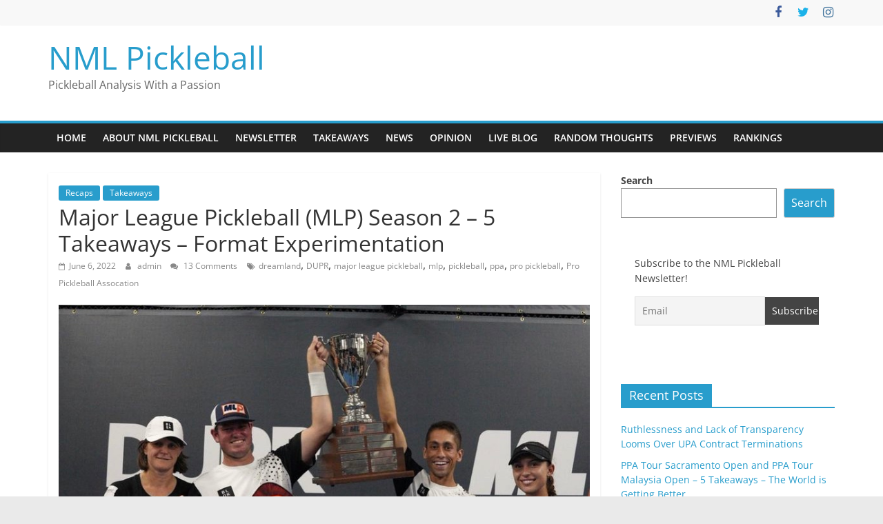

--- FILE ---
content_type: text/html; charset=UTF-8
request_url: https://www.nmlpickleball.com/recaps/major-league-pickleball-mlp-season-2-5-takeaways-format-experimentation/
body_size: 20869
content:
<!DOCTYPE html>
<html lang="en">
<head>
			<meta charset="UTF-8" />
		<meta name="viewport" content="width=device-width, initial-scale=1">
		<link rel="profile" href="https://gmpg.org/xfn/11" />
		<script async src="https://pagead2.googlesyndication.com/pagead/js/adsbygoogle.js?client=ca-pub-8561198363319039"
     crossorigin="anonymous"></script><title>Major League Pickleball (MLP) Season 2 &#8211; 5 Takeaways &#8211; Format Experimentation &#8211; NML Pickleball</title>
<meta name='robots' content='max-image-preview:large' />
<link rel='dns-prefetch' href='//www.googletagmanager.com' />
<link rel='dns-prefetch' href='//pagead2.googlesyndication.com' />
<link rel="alternate" type="application/rss+xml" title="NML Pickleball &raquo; Feed" href="https://www.nmlpickleball.com/feed/" />
<link rel="alternate" type="application/rss+xml" title="NML Pickleball &raquo; Comments Feed" href="https://www.nmlpickleball.com/comments/feed/" />
<link rel="alternate" type="application/rss+xml" title="NML Pickleball &raquo; Major League Pickleball (MLP) Season 2 &#8211; 5 Takeaways &#8211; Format Experimentation Comments Feed" href="https://www.nmlpickleball.com/recaps/major-league-pickleball-mlp-season-2-5-takeaways-format-experimentation/feed/" />
<script type="text/javascript">
window._wpemojiSettings = {"baseUrl":"https:\/\/s.w.org\/images\/core\/emoji\/14.0.0\/72x72\/","ext":".png","svgUrl":"https:\/\/s.w.org\/images\/core\/emoji\/14.0.0\/svg\/","svgExt":".svg","source":{"concatemoji":"https:\/\/www.nmlpickleball.com\/wp-includes\/js\/wp-emoji-release.min.js?ver=a95f8bccf7bc3076b1f4c4a1c29bd335"}};
/*! This file is auto-generated */
!function(e,a,t){var n,r,o,i=a.createElement("canvas"),p=i.getContext&&i.getContext("2d");function s(e,t){p.clearRect(0,0,i.width,i.height),p.fillText(e,0,0);e=i.toDataURL();return p.clearRect(0,0,i.width,i.height),p.fillText(t,0,0),e===i.toDataURL()}function c(e){var t=a.createElement("script");t.src=e,t.defer=t.type="text/javascript",a.getElementsByTagName("head")[0].appendChild(t)}for(o=Array("flag","emoji"),t.supports={everything:!0,everythingExceptFlag:!0},r=0;r<o.length;r++)t.supports[o[r]]=function(e){if(p&&p.fillText)switch(p.textBaseline="top",p.font="600 32px Arial",e){case"flag":return s("\ud83c\udff3\ufe0f\u200d\u26a7\ufe0f","\ud83c\udff3\ufe0f\u200b\u26a7\ufe0f")?!1:!s("\ud83c\uddfa\ud83c\uddf3","\ud83c\uddfa\u200b\ud83c\uddf3")&&!s("\ud83c\udff4\udb40\udc67\udb40\udc62\udb40\udc65\udb40\udc6e\udb40\udc67\udb40\udc7f","\ud83c\udff4\u200b\udb40\udc67\u200b\udb40\udc62\u200b\udb40\udc65\u200b\udb40\udc6e\u200b\udb40\udc67\u200b\udb40\udc7f");case"emoji":return!s("\ud83e\udef1\ud83c\udffb\u200d\ud83e\udef2\ud83c\udfff","\ud83e\udef1\ud83c\udffb\u200b\ud83e\udef2\ud83c\udfff")}return!1}(o[r]),t.supports.everything=t.supports.everything&&t.supports[o[r]],"flag"!==o[r]&&(t.supports.everythingExceptFlag=t.supports.everythingExceptFlag&&t.supports[o[r]]);t.supports.everythingExceptFlag=t.supports.everythingExceptFlag&&!t.supports.flag,t.DOMReady=!1,t.readyCallback=function(){t.DOMReady=!0},t.supports.everything||(n=function(){t.readyCallback()},a.addEventListener?(a.addEventListener("DOMContentLoaded",n,!1),e.addEventListener("load",n,!1)):(e.attachEvent("onload",n),a.attachEvent("onreadystatechange",function(){"complete"===a.readyState&&t.readyCallback()})),(e=t.source||{}).concatemoji?c(e.concatemoji):e.wpemoji&&e.twemoji&&(c(e.twemoji),c(e.wpemoji)))}(window,document,window._wpemojiSettings);
</script>
<style type="text/css">
img.wp-smiley,
img.emoji {
	display: inline !important;
	border: none !important;
	box-shadow: none !important;
	height: 1em !important;
	width: 1em !important;
	margin: 0 0.07em !important;
	vertical-align: -0.1em !important;
	background: none !important;
	padding: 0 !important;
}
</style>
	<link rel='stylesheet' id='wp-block-library-css' href='https://www.nmlpickleball.com/wp-includes/css/dist/block-library/style.min.css?ver=a95f8bccf7bc3076b1f4c4a1c29bd335' type='text/css' media='all' />
<style id='wp-block-library-inline-css' type='text/css'>
.has-text-align-justify{text-align:justify;}
</style>
<style id='wp-block-library-theme-inline-css' type='text/css'>
.wp-block-audio figcaption{color:#555;font-size:13px;text-align:center}.is-dark-theme .wp-block-audio figcaption{color:hsla(0,0%,100%,.65)}.wp-block-audio{margin:0 0 1em}.wp-block-code{border:1px solid #ccc;border-radius:4px;font-family:Menlo,Consolas,monaco,monospace;padding:.8em 1em}.wp-block-embed figcaption{color:#555;font-size:13px;text-align:center}.is-dark-theme .wp-block-embed figcaption{color:hsla(0,0%,100%,.65)}.wp-block-embed{margin:0 0 1em}.blocks-gallery-caption{color:#555;font-size:13px;text-align:center}.is-dark-theme .blocks-gallery-caption{color:hsla(0,0%,100%,.65)}.wp-block-image figcaption{color:#555;font-size:13px;text-align:center}.is-dark-theme .wp-block-image figcaption{color:hsla(0,0%,100%,.65)}.wp-block-image{margin:0 0 1em}.wp-block-pullquote{border-bottom:4px solid;border-top:4px solid;color:currentColor;margin-bottom:1.75em}.wp-block-pullquote cite,.wp-block-pullquote footer,.wp-block-pullquote__citation{color:currentColor;font-size:.8125em;font-style:normal;text-transform:uppercase}.wp-block-quote{border-left:.25em solid;margin:0 0 1.75em;padding-left:1em}.wp-block-quote cite,.wp-block-quote footer{color:currentColor;font-size:.8125em;font-style:normal;position:relative}.wp-block-quote.has-text-align-right{border-left:none;border-right:.25em solid;padding-left:0;padding-right:1em}.wp-block-quote.has-text-align-center{border:none;padding-left:0}.wp-block-quote.is-large,.wp-block-quote.is-style-large,.wp-block-quote.is-style-plain{border:none}.wp-block-search .wp-block-search__label{font-weight:700}.wp-block-search__button{border:1px solid #ccc;padding:.375em .625em}:where(.wp-block-group.has-background){padding:1.25em 2.375em}.wp-block-separator.has-css-opacity{opacity:.4}.wp-block-separator{border:none;border-bottom:2px solid;margin-left:auto;margin-right:auto}.wp-block-separator.has-alpha-channel-opacity{opacity:1}.wp-block-separator:not(.is-style-wide):not(.is-style-dots){width:100px}.wp-block-separator.has-background:not(.is-style-dots){border-bottom:none;height:1px}.wp-block-separator.has-background:not(.is-style-wide):not(.is-style-dots){height:2px}.wp-block-table{margin:0 0 1em}.wp-block-table td,.wp-block-table th{word-break:normal}.wp-block-table figcaption{color:#555;font-size:13px;text-align:center}.is-dark-theme .wp-block-table figcaption{color:hsla(0,0%,100%,.65)}.wp-block-video figcaption{color:#555;font-size:13px;text-align:center}.is-dark-theme .wp-block-video figcaption{color:hsla(0,0%,100%,.65)}.wp-block-video{margin:0 0 1em}.wp-block-template-part.has-background{margin-bottom:0;margin-top:0;padding:1.25em 2.375em}
</style>
<link rel='stylesheet' id='mediaelement-css' href='https://www.nmlpickleball.com/wp-includes/js/mediaelement/mediaelementplayer-legacy.min.css?ver=4.2.17' type='text/css' media='all' />
<link rel='stylesheet' id='wp-mediaelement-css' href='https://www.nmlpickleball.com/wp-includes/js/mediaelement/wp-mediaelement.min.css?ver=a95f8bccf7bc3076b1f4c4a1c29bd335' type='text/css' media='all' />
<link rel='stylesheet' id='classic-theme-styles-css' href='https://www.nmlpickleball.com/wp-includes/css/classic-themes.min.css?ver=a95f8bccf7bc3076b1f4c4a1c29bd335' type='text/css' media='all' />
<style id='global-styles-inline-css' type='text/css'>
body{--wp--preset--color--black: #000000;--wp--preset--color--cyan-bluish-gray: #abb8c3;--wp--preset--color--white: #ffffff;--wp--preset--color--pale-pink: #f78da7;--wp--preset--color--vivid-red: #cf2e2e;--wp--preset--color--luminous-vivid-orange: #ff6900;--wp--preset--color--luminous-vivid-amber: #fcb900;--wp--preset--color--light-green-cyan: #7bdcb5;--wp--preset--color--vivid-green-cyan: #00d084;--wp--preset--color--pale-cyan-blue: #8ed1fc;--wp--preset--color--vivid-cyan-blue: #0693e3;--wp--preset--color--vivid-purple: #9b51e0;--wp--preset--gradient--vivid-cyan-blue-to-vivid-purple: linear-gradient(135deg,rgba(6,147,227,1) 0%,rgb(155,81,224) 100%);--wp--preset--gradient--light-green-cyan-to-vivid-green-cyan: linear-gradient(135deg,rgb(122,220,180) 0%,rgb(0,208,130) 100%);--wp--preset--gradient--luminous-vivid-amber-to-luminous-vivid-orange: linear-gradient(135deg,rgba(252,185,0,1) 0%,rgba(255,105,0,1) 100%);--wp--preset--gradient--luminous-vivid-orange-to-vivid-red: linear-gradient(135deg,rgba(255,105,0,1) 0%,rgb(207,46,46) 100%);--wp--preset--gradient--very-light-gray-to-cyan-bluish-gray: linear-gradient(135deg,rgb(238,238,238) 0%,rgb(169,184,195) 100%);--wp--preset--gradient--cool-to-warm-spectrum: linear-gradient(135deg,rgb(74,234,220) 0%,rgb(151,120,209) 20%,rgb(207,42,186) 40%,rgb(238,44,130) 60%,rgb(251,105,98) 80%,rgb(254,248,76) 100%);--wp--preset--gradient--blush-light-purple: linear-gradient(135deg,rgb(255,206,236) 0%,rgb(152,150,240) 100%);--wp--preset--gradient--blush-bordeaux: linear-gradient(135deg,rgb(254,205,165) 0%,rgb(254,45,45) 50%,rgb(107,0,62) 100%);--wp--preset--gradient--luminous-dusk: linear-gradient(135deg,rgb(255,203,112) 0%,rgb(199,81,192) 50%,rgb(65,88,208) 100%);--wp--preset--gradient--pale-ocean: linear-gradient(135deg,rgb(255,245,203) 0%,rgb(182,227,212) 50%,rgb(51,167,181) 100%);--wp--preset--gradient--electric-grass: linear-gradient(135deg,rgb(202,248,128) 0%,rgb(113,206,126) 100%);--wp--preset--gradient--midnight: linear-gradient(135deg,rgb(2,3,129) 0%,rgb(40,116,252) 100%);--wp--preset--duotone--dark-grayscale: url('#wp-duotone-dark-grayscale');--wp--preset--duotone--grayscale: url('#wp-duotone-grayscale');--wp--preset--duotone--purple-yellow: url('#wp-duotone-purple-yellow');--wp--preset--duotone--blue-red: url('#wp-duotone-blue-red');--wp--preset--duotone--midnight: url('#wp-duotone-midnight');--wp--preset--duotone--magenta-yellow: url('#wp-duotone-magenta-yellow');--wp--preset--duotone--purple-green: url('#wp-duotone-purple-green');--wp--preset--duotone--blue-orange: url('#wp-duotone-blue-orange');--wp--preset--font-size--small: 13px;--wp--preset--font-size--medium: 20px;--wp--preset--font-size--large: 36px;--wp--preset--font-size--x-large: 42px;--wp--preset--spacing--20: 0.44rem;--wp--preset--spacing--30: 0.67rem;--wp--preset--spacing--40: 1rem;--wp--preset--spacing--50: 1.5rem;--wp--preset--spacing--60: 2.25rem;--wp--preset--spacing--70: 3.38rem;--wp--preset--spacing--80: 5.06rem;--wp--preset--shadow--natural: 6px 6px 9px rgba(0, 0, 0, 0.2);--wp--preset--shadow--deep: 12px 12px 50px rgba(0, 0, 0, 0.4);--wp--preset--shadow--sharp: 6px 6px 0px rgba(0, 0, 0, 0.2);--wp--preset--shadow--outlined: 6px 6px 0px -3px rgba(255, 255, 255, 1), 6px 6px rgba(0, 0, 0, 1);--wp--preset--shadow--crisp: 6px 6px 0px rgba(0, 0, 0, 1);}:where(.is-layout-flex){gap: 0.5em;}body .is-layout-flow > .alignleft{float: left;margin-inline-start: 0;margin-inline-end: 2em;}body .is-layout-flow > .alignright{float: right;margin-inline-start: 2em;margin-inline-end: 0;}body .is-layout-flow > .aligncenter{margin-left: auto !important;margin-right: auto !important;}body .is-layout-constrained > .alignleft{float: left;margin-inline-start: 0;margin-inline-end: 2em;}body .is-layout-constrained > .alignright{float: right;margin-inline-start: 2em;margin-inline-end: 0;}body .is-layout-constrained > .aligncenter{margin-left: auto !important;margin-right: auto !important;}body .is-layout-constrained > :where(:not(.alignleft):not(.alignright):not(.alignfull)){max-width: var(--wp--style--global--content-size);margin-left: auto !important;margin-right: auto !important;}body .is-layout-constrained > .alignwide{max-width: var(--wp--style--global--wide-size);}body .is-layout-flex{display: flex;}body .is-layout-flex{flex-wrap: wrap;align-items: center;}body .is-layout-flex > *{margin: 0;}:where(.wp-block-columns.is-layout-flex){gap: 2em;}.has-black-color{color: var(--wp--preset--color--black) !important;}.has-cyan-bluish-gray-color{color: var(--wp--preset--color--cyan-bluish-gray) !important;}.has-white-color{color: var(--wp--preset--color--white) !important;}.has-pale-pink-color{color: var(--wp--preset--color--pale-pink) !important;}.has-vivid-red-color{color: var(--wp--preset--color--vivid-red) !important;}.has-luminous-vivid-orange-color{color: var(--wp--preset--color--luminous-vivid-orange) !important;}.has-luminous-vivid-amber-color{color: var(--wp--preset--color--luminous-vivid-amber) !important;}.has-light-green-cyan-color{color: var(--wp--preset--color--light-green-cyan) !important;}.has-vivid-green-cyan-color{color: var(--wp--preset--color--vivid-green-cyan) !important;}.has-pale-cyan-blue-color{color: var(--wp--preset--color--pale-cyan-blue) !important;}.has-vivid-cyan-blue-color{color: var(--wp--preset--color--vivid-cyan-blue) !important;}.has-vivid-purple-color{color: var(--wp--preset--color--vivid-purple) !important;}.has-black-background-color{background-color: var(--wp--preset--color--black) !important;}.has-cyan-bluish-gray-background-color{background-color: var(--wp--preset--color--cyan-bluish-gray) !important;}.has-white-background-color{background-color: var(--wp--preset--color--white) !important;}.has-pale-pink-background-color{background-color: var(--wp--preset--color--pale-pink) !important;}.has-vivid-red-background-color{background-color: var(--wp--preset--color--vivid-red) !important;}.has-luminous-vivid-orange-background-color{background-color: var(--wp--preset--color--luminous-vivid-orange) !important;}.has-luminous-vivid-amber-background-color{background-color: var(--wp--preset--color--luminous-vivid-amber) !important;}.has-light-green-cyan-background-color{background-color: var(--wp--preset--color--light-green-cyan) !important;}.has-vivid-green-cyan-background-color{background-color: var(--wp--preset--color--vivid-green-cyan) !important;}.has-pale-cyan-blue-background-color{background-color: var(--wp--preset--color--pale-cyan-blue) !important;}.has-vivid-cyan-blue-background-color{background-color: var(--wp--preset--color--vivid-cyan-blue) !important;}.has-vivid-purple-background-color{background-color: var(--wp--preset--color--vivid-purple) !important;}.has-black-border-color{border-color: var(--wp--preset--color--black) !important;}.has-cyan-bluish-gray-border-color{border-color: var(--wp--preset--color--cyan-bluish-gray) !important;}.has-white-border-color{border-color: var(--wp--preset--color--white) !important;}.has-pale-pink-border-color{border-color: var(--wp--preset--color--pale-pink) !important;}.has-vivid-red-border-color{border-color: var(--wp--preset--color--vivid-red) !important;}.has-luminous-vivid-orange-border-color{border-color: var(--wp--preset--color--luminous-vivid-orange) !important;}.has-luminous-vivid-amber-border-color{border-color: var(--wp--preset--color--luminous-vivid-amber) !important;}.has-light-green-cyan-border-color{border-color: var(--wp--preset--color--light-green-cyan) !important;}.has-vivid-green-cyan-border-color{border-color: var(--wp--preset--color--vivid-green-cyan) !important;}.has-pale-cyan-blue-border-color{border-color: var(--wp--preset--color--pale-cyan-blue) !important;}.has-vivid-cyan-blue-border-color{border-color: var(--wp--preset--color--vivid-cyan-blue) !important;}.has-vivid-purple-border-color{border-color: var(--wp--preset--color--vivid-purple) !important;}.has-vivid-cyan-blue-to-vivid-purple-gradient-background{background: var(--wp--preset--gradient--vivid-cyan-blue-to-vivid-purple) !important;}.has-light-green-cyan-to-vivid-green-cyan-gradient-background{background: var(--wp--preset--gradient--light-green-cyan-to-vivid-green-cyan) !important;}.has-luminous-vivid-amber-to-luminous-vivid-orange-gradient-background{background: var(--wp--preset--gradient--luminous-vivid-amber-to-luminous-vivid-orange) !important;}.has-luminous-vivid-orange-to-vivid-red-gradient-background{background: var(--wp--preset--gradient--luminous-vivid-orange-to-vivid-red) !important;}.has-very-light-gray-to-cyan-bluish-gray-gradient-background{background: var(--wp--preset--gradient--very-light-gray-to-cyan-bluish-gray) !important;}.has-cool-to-warm-spectrum-gradient-background{background: var(--wp--preset--gradient--cool-to-warm-spectrum) !important;}.has-blush-light-purple-gradient-background{background: var(--wp--preset--gradient--blush-light-purple) !important;}.has-blush-bordeaux-gradient-background{background: var(--wp--preset--gradient--blush-bordeaux) !important;}.has-luminous-dusk-gradient-background{background: var(--wp--preset--gradient--luminous-dusk) !important;}.has-pale-ocean-gradient-background{background: var(--wp--preset--gradient--pale-ocean) !important;}.has-electric-grass-gradient-background{background: var(--wp--preset--gradient--electric-grass) !important;}.has-midnight-gradient-background{background: var(--wp--preset--gradient--midnight) !important;}.has-small-font-size{font-size: var(--wp--preset--font-size--small) !important;}.has-medium-font-size{font-size: var(--wp--preset--font-size--medium) !important;}.has-large-font-size{font-size: var(--wp--preset--font-size--large) !important;}.has-x-large-font-size{font-size: var(--wp--preset--font-size--x-large) !important;}
.wp-block-navigation a:where(:not(.wp-element-button)){color: inherit;}
:where(.wp-block-columns.is-layout-flex){gap: 2em;}
.wp-block-pullquote{font-size: 1.5em;line-height: 1.6;}
</style>
<link rel='stylesheet' id='cld-font-awesome-css' href='https://www.nmlpickleball.com/wp-content/plugins/comments-like-dislike/css/fontawesome/css/all.min.css?ver=1.1.9' type='text/css' media='all' />
<link rel='stylesheet' id='cld-frontend-css' href='https://www.nmlpickleball.com/wp-content/plugins/comments-like-dislike/css/cld-frontend.css?ver=1.1.9' type='text/css' media='all' />
<link rel='stylesheet' id='colormag_style-css' href='https://www.nmlpickleball.com/wp-content/themes/colormag/style.css?ver=2.1.8' type='text/css' media='all' />
<link rel='stylesheet' id='colormag-fontawesome-css' href='https://www.nmlpickleball.com/wp-content/themes/colormag/fontawesome/css/font-awesome.min.css?ver=2.1.8' type='text/css' media='all' />
<link rel='stylesheet' id='newsletter-css' href='https://www.nmlpickleball.com/wp-content/plugins/newsletter/style.css?ver=7.6.9' type='text/css' media='all' />
<link rel='stylesheet' id='jetpack_css-css' href='https://www.nmlpickleball.com/wp-content/plugins/jetpack/css/jetpack.css?ver=12.0' type='text/css' media='all' />
<script type='text/javascript' src='https://www.nmlpickleball.com/wp-includes/js/jquery/jquery.min.js?ver=3.6.4' id='jquery-core-js'></script>
<script type='text/javascript' src='https://www.nmlpickleball.com/wp-includes/js/jquery/jquery-migrate.min.js?ver=3.4.0' id='jquery-migrate-js'></script>
<script type='text/javascript' id='cld-frontend-js-extra'>
/* <![CDATA[ */
var cld_js_object = {"admin_ajax_url":"https:\/\/www.nmlpickleball.com\/wp-admin\/admin-ajax.php","admin_ajax_nonce":"c005a8d30f"};
/* ]]> */
</script>
<script type='text/javascript' src='https://www.nmlpickleball.com/wp-content/plugins/comments-like-dislike/js/cld-frontend.js?ver=1.1.9' id='cld-frontend-js'></script>
<!--[if lte IE 8]>
<script type='text/javascript' src='https://www.nmlpickleball.com/wp-content/themes/colormag/js/html5shiv.min.js?ver=2.1.8' id='html5-js'></script>
<![endif]-->

<!-- Google Analytics snippet added by Site Kit -->
<script type='text/javascript' src='https://www.googletagmanager.com/gtag/js?id=UA-216127830-1' id='google_gtagjs-js' async></script>
<script type='text/javascript' id='google_gtagjs-js-after'>
window.dataLayer = window.dataLayer || [];function gtag(){dataLayer.push(arguments);}
gtag('set', 'linker', {"domains":["www.nmlpickleball.com"]} );
gtag("js", new Date());
gtag("set", "developer_id.dZTNiMT", true);
gtag("config", "UA-216127830-1", {"anonymize_ip":true});
gtag("config", "G-XWJ1555CLJ");
</script>

<!-- End Google Analytics snippet added by Site Kit -->
<link rel="https://api.w.org/" href="https://www.nmlpickleball.com/wp-json/" /><link rel="alternate" type="application/json" href="https://www.nmlpickleball.com/wp-json/wp/v2/posts/3356" /><link rel="EditURI" type="application/rsd+xml" title="RSD" href="https://www.nmlpickleball.com/xmlrpc.php?rsd" />
<link rel="canonical" href="https://www.nmlpickleball.com/recaps/major-league-pickleball-mlp-season-2-5-takeaways-format-experimentation/" />
<link rel="alternate" type="application/json+oembed" href="https://www.nmlpickleball.com/wp-json/oembed/1.0/embed?url=https%3A%2F%2Fwww.nmlpickleball.com%2Frecaps%2Fmajor-league-pickleball-mlp-season-2-5-takeaways-format-experimentation%2F" />
<link rel="alternate" type="text/xml+oembed" href="https://www.nmlpickleball.com/wp-json/oembed/1.0/embed?url=https%3A%2F%2Fwww.nmlpickleball.com%2Frecaps%2Fmajor-league-pickleball-mlp-season-2-5-takeaways-format-experimentation%2F&#038;format=xml" />
<style></style><meta name="generator" content="Site Kit by Google 1.99.0" />	<style>img#wpstats{display:none}</style>
		<link rel="pingback" href="https://www.nmlpickleball.com/xmlrpc.php">
<!-- Google AdSense snippet added by Site Kit -->
<meta name="google-adsense-platform-account" content="ca-host-pub-2644536267352236">
<meta name="google-adsense-platform-domain" content="sitekit.withgoogle.com">
<!-- End Google AdSense snippet added by Site Kit -->

<!-- Google AdSense snippet added by Site Kit -->
<script async="async" src="https://pagead2.googlesyndication.com/pagead/js/adsbygoogle.js?client=ca-pub-8561198363319039&amp;host=ca-host-pub-2644536267352236" crossorigin="anonymous" type="text/javascript"></script>

<!-- End Google AdSense snippet added by Site Kit -->

<!-- Jetpack Open Graph Tags -->
<meta property="og:type" content="article" />
<meta property="og:title" content="Major League Pickleball (MLP) Season 2 &#8211; 5 Takeaways &#8211; Format Experimentation" />
<meta property="og:url" content="https://www.nmlpickleball.com/recaps/major-league-pickleball-mlp-season-2-5-takeaways-format-experimentation/" />
<meta property="og:description" content="5 Takeaways from the first MLP event of 2022. We lead with the success of the new MLP format that helped create all the drama" />
<meta property="article:published_time" content="2022-06-06T23:20:42+00:00" />
<meta property="article:modified_time" content="2022-06-06T23:20:44+00:00" />
<meta property="og:site_name" content="NML Pickleball" />
<meta property="og:image" content="https://www.nmlpickleball.com/wp-content/uploads/2022/06/img_8507.jpg" />
<meta property="og:image:width" content="828" />
<meta property="og:image:height" content="770" />
<meta property="og:image:alt" content="" />
<meta name="twitter:text:title" content="Major League Pickleball (MLP) Season 2 &#8211; 5 Takeaways &#8211; Format Experimentation" />
<meta name="twitter:image" content="https://www.nmlpickleball.com/wp-content/uploads/2022/06/img_8507.jpg?w=640" />
<meta name="twitter:card" content="summary_large_image" />

<!-- End Jetpack Open Graph Tags -->
<link rel="icon" href="https://www.nmlpickleball.com/wp-content/uploads/2022/03/image-150x150.jpg" sizes="32x32" />
<link rel="icon" href="https://www.nmlpickleball.com/wp-content/uploads/2022/03/image-300x300.jpg" sizes="192x192" />
<link rel="apple-touch-icon" href="https://www.nmlpickleball.com/wp-content/uploads/2022/03/image-300x300.jpg" />
<meta name="msapplication-TileImage" content="https://www.nmlpickleball.com/wp-content/uploads/2022/03/image-300x300.jpg" />
<style id="wpforms-css-vars-root">
				:root {
					--wpforms-field-border-radius: 3px;
--wpforms-field-background-color: #ffffff;
--wpforms-field-border-color: rgba( 0, 0, 0, 0.25 );
--wpforms-field-text-color: rgba( 0, 0, 0, 0.7 );
--wpforms-label-color: rgba( 0, 0, 0, 0.85 );
--wpforms-label-sublabel-color: rgba( 0, 0, 0, 0.55 );
--wpforms-label-error-color: #d63637;
--wpforms-button-border-radius: 3px;
--wpforms-button-background-color: #066aab;
--wpforms-button-text-color: #ffffff;
--wpforms-field-size-input-height: 43px;
--wpforms-field-size-input-spacing: 15px;
--wpforms-field-size-font-size: 16px;
--wpforms-field-size-line-height: 19px;
--wpforms-field-size-padding-h: 14px;
--wpforms-field-size-checkbox-size: 16px;
--wpforms-field-size-sublabel-spacing: 5px;
--wpforms-field-size-icon-size: 1;
--wpforms-label-size-font-size: 16px;
--wpforms-label-size-line-height: 19px;
--wpforms-label-size-sublabel-font-size: 14px;
--wpforms-label-size-sublabel-line-height: 17px;
--wpforms-button-size-font-size: 17px;
--wpforms-button-size-height: 41px;
--wpforms-button-size-padding-h: 15px;
--wpforms-button-size-margin-top: 10px;

				}
			</style></head>

<body data-rsssl=1 class="post-template-default single single-post postid-3356 single-format-standard wp-embed-responsive right-sidebar wide">

<svg xmlns="http://www.w3.org/2000/svg" viewBox="0 0 0 0" width="0" height="0" focusable="false" role="none" style="visibility: hidden; position: absolute; left: -9999px; overflow: hidden;" ><defs><filter id="wp-duotone-dark-grayscale"><feColorMatrix color-interpolation-filters="sRGB" type="matrix" values=" .299 .587 .114 0 0 .299 .587 .114 0 0 .299 .587 .114 0 0 .299 .587 .114 0 0 " /><feComponentTransfer color-interpolation-filters="sRGB" ><feFuncR type="table" tableValues="0 0.49803921568627" /><feFuncG type="table" tableValues="0 0.49803921568627" /><feFuncB type="table" tableValues="0 0.49803921568627" /><feFuncA type="table" tableValues="1 1" /></feComponentTransfer><feComposite in2="SourceGraphic" operator="in" /></filter></defs></svg><svg xmlns="http://www.w3.org/2000/svg" viewBox="0 0 0 0" width="0" height="0" focusable="false" role="none" style="visibility: hidden; position: absolute; left: -9999px; overflow: hidden;" ><defs><filter id="wp-duotone-grayscale"><feColorMatrix color-interpolation-filters="sRGB" type="matrix" values=" .299 .587 .114 0 0 .299 .587 .114 0 0 .299 .587 .114 0 0 .299 .587 .114 0 0 " /><feComponentTransfer color-interpolation-filters="sRGB" ><feFuncR type="table" tableValues="0 1" /><feFuncG type="table" tableValues="0 1" /><feFuncB type="table" tableValues="0 1" /><feFuncA type="table" tableValues="1 1" /></feComponentTransfer><feComposite in2="SourceGraphic" operator="in" /></filter></defs></svg><svg xmlns="http://www.w3.org/2000/svg" viewBox="0 0 0 0" width="0" height="0" focusable="false" role="none" style="visibility: hidden; position: absolute; left: -9999px; overflow: hidden;" ><defs><filter id="wp-duotone-purple-yellow"><feColorMatrix color-interpolation-filters="sRGB" type="matrix" values=" .299 .587 .114 0 0 .299 .587 .114 0 0 .299 .587 .114 0 0 .299 .587 .114 0 0 " /><feComponentTransfer color-interpolation-filters="sRGB" ><feFuncR type="table" tableValues="0.54901960784314 0.98823529411765" /><feFuncG type="table" tableValues="0 1" /><feFuncB type="table" tableValues="0.71764705882353 0.25490196078431" /><feFuncA type="table" tableValues="1 1" /></feComponentTransfer><feComposite in2="SourceGraphic" operator="in" /></filter></defs></svg><svg xmlns="http://www.w3.org/2000/svg" viewBox="0 0 0 0" width="0" height="0" focusable="false" role="none" style="visibility: hidden; position: absolute; left: -9999px; overflow: hidden;" ><defs><filter id="wp-duotone-blue-red"><feColorMatrix color-interpolation-filters="sRGB" type="matrix" values=" .299 .587 .114 0 0 .299 .587 .114 0 0 .299 .587 .114 0 0 .299 .587 .114 0 0 " /><feComponentTransfer color-interpolation-filters="sRGB" ><feFuncR type="table" tableValues="0 1" /><feFuncG type="table" tableValues="0 0.27843137254902" /><feFuncB type="table" tableValues="0.5921568627451 0.27843137254902" /><feFuncA type="table" tableValues="1 1" /></feComponentTransfer><feComposite in2="SourceGraphic" operator="in" /></filter></defs></svg><svg xmlns="http://www.w3.org/2000/svg" viewBox="0 0 0 0" width="0" height="0" focusable="false" role="none" style="visibility: hidden; position: absolute; left: -9999px; overflow: hidden;" ><defs><filter id="wp-duotone-midnight"><feColorMatrix color-interpolation-filters="sRGB" type="matrix" values=" .299 .587 .114 0 0 .299 .587 .114 0 0 .299 .587 .114 0 0 .299 .587 .114 0 0 " /><feComponentTransfer color-interpolation-filters="sRGB" ><feFuncR type="table" tableValues="0 0" /><feFuncG type="table" tableValues="0 0.64705882352941" /><feFuncB type="table" tableValues="0 1" /><feFuncA type="table" tableValues="1 1" /></feComponentTransfer><feComposite in2="SourceGraphic" operator="in" /></filter></defs></svg><svg xmlns="http://www.w3.org/2000/svg" viewBox="0 0 0 0" width="0" height="0" focusable="false" role="none" style="visibility: hidden; position: absolute; left: -9999px; overflow: hidden;" ><defs><filter id="wp-duotone-magenta-yellow"><feColorMatrix color-interpolation-filters="sRGB" type="matrix" values=" .299 .587 .114 0 0 .299 .587 .114 0 0 .299 .587 .114 0 0 .299 .587 .114 0 0 " /><feComponentTransfer color-interpolation-filters="sRGB" ><feFuncR type="table" tableValues="0.78039215686275 1" /><feFuncG type="table" tableValues="0 0.94901960784314" /><feFuncB type="table" tableValues="0.35294117647059 0.47058823529412" /><feFuncA type="table" tableValues="1 1" /></feComponentTransfer><feComposite in2="SourceGraphic" operator="in" /></filter></defs></svg><svg xmlns="http://www.w3.org/2000/svg" viewBox="0 0 0 0" width="0" height="0" focusable="false" role="none" style="visibility: hidden; position: absolute; left: -9999px; overflow: hidden;" ><defs><filter id="wp-duotone-purple-green"><feColorMatrix color-interpolation-filters="sRGB" type="matrix" values=" .299 .587 .114 0 0 .299 .587 .114 0 0 .299 .587 .114 0 0 .299 .587 .114 0 0 " /><feComponentTransfer color-interpolation-filters="sRGB" ><feFuncR type="table" tableValues="0.65098039215686 0.40392156862745" /><feFuncG type="table" tableValues="0 1" /><feFuncB type="table" tableValues="0.44705882352941 0.4" /><feFuncA type="table" tableValues="1 1" /></feComponentTransfer><feComposite in2="SourceGraphic" operator="in" /></filter></defs></svg><svg xmlns="http://www.w3.org/2000/svg" viewBox="0 0 0 0" width="0" height="0" focusable="false" role="none" style="visibility: hidden; position: absolute; left: -9999px; overflow: hidden;" ><defs><filter id="wp-duotone-blue-orange"><feColorMatrix color-interpolation-filters="sRGB" type="matrix" values=" .299 .587 .114 0 0 .299 .587 .114 0 0 .299 .587 .114 0 0 .299 .587 .114 0 0 " /><feComponentTransfer color-interpolation-filters="sRGB" ><feFuncR type="table" tableValues="0.098039215686275 1" /><feFuncG type="table" tableValues="0 0.66274509803922" /><feFuncB type="table" tableValues="0.84705882352941 0.41960784313725" /><feFuncA type="table" tableValues="1 1" /></feComponentTransfer><feComposite in2="SourceGraphic" operator="in" /></filter></defs></svg>		<div id="page" class="hfeed site">
				<a class="skip-link screen-reader-text" href="#main">Skip to content</a>
				<header id="masthead" class="site-header clearfix ">
				<div id="header-text-nav-container" class="clearfix">
		
			<div class="news-bar">
				<div class="inner-wrap">
					<div class="tg-news-bar__one">
											</div>

					<div class="tg-news-bar__two">
						
		<div class="social-links">
			<ul>
				<li><a href="https://m.facebook.com/nomanslandpickleball/" target="_blank"><i class="fa fa-facebook"></i></a></li><li><a href="https://twitter.com/nmlpickleball" target="_blank"><i class="fa fa-twitter"></i></a></li><li><a href="https://www.instagram.com/nmlpickleball/" target="_blank"><i class="fa fa-instagram"></i></a></li>			</ul>
		</div><!-- .social-links -->
							</div>
				</div>
			</div>

			
		<div class="inner-wrap">
			<div id="header-text-nav-wrap" class="clearfix">

				<div id="header-left-section">
					
					<div id="header-text" class="">
													<h3 id="site-title">
								<a href="https://www.nmlpickleball.com/" title="NML Pickleball" rel="home">NML Pickleball</a>
							</h3>
						
													<p id="site-description">
								Pickleball Analysis With a Passion							</p><!-- #site-description -->
											</div><!-- #header-text -->
				</div><!-- #header-left-section -->

				<div id="header-right-section">
									</div><!-- #header-right-section -->

			</div><!-- #header-text-nav-wrap -->
		</div><!-- .inner-wrap -->

		
		<nav id="site-navigation" class="main-navigation clearfix" role="navigation">
			<div class="inner-wrap clearfix">
				
				
				<p class="menu-toggle"></p>
				<div class="menu-primary-container"><ul id="menu-primary" class="menu"><li id="menu-item-2557" class="menu-item menu-item-type-custom menu-item-object-custom menu-item-home menu-item-2557"><a href="https://www.nmlpickleball.com">Home</a></li>
<li id="menu-item-775" class="menu-item menu-item-type-post_type menu-item-object-page menu-item-775"><a href="https://www.nmlpickleball.com/about/">About NML Pickleball</a></li>
<li id="menu-item-5712" class="menu-item menu-item-type-post_type menu-item-object-page menu-item-5712"><a href="https://www.nmlpickleball.com/newsletter/">Newsletter</a></li>
<li id="menu-item-2589" class="menu-item menu-item-type-taxonomy menu-item-object-category current-post-ancestor current-menu-parent current-post-parent menu-item-2589"><a href="https://www.nmlpickleball.com/category/takeaways/">Takeaways</a></li>
<li id="menu-item-5711" class="menu-item menu-item-type-taxonomy menu-item-object-category menu-item-5711"><a href="https://www.nmlpickleball.com/category/news/">News</a></li>
<li id="menu-item-784" class="menu-item menu-item-type-taxonomy menu-item-object-category menu-item-784"><a href="https://www.nmlpickleball.com/category/opinion/">Opinion</a></li>
<li id="menu-item-791" class="menu-item menu-item-type-taxonomy menu-item-object-category menu-item-791"><a href="https://www.nmlpickleball.com/category/live-blog/">Live Blog</a></li>
<li id="menu-item-793" class="menu-item menu-item-type-taxonomy menu-item-object-category menu-item-793"><a href="https://www.nmlpickleball.com/category/random-thoughts/">Random Thoughts</a></li>
<li id="menu-item-782" class="menu-item menu-item-type-taxonomy menu-item-object-category menu-item-782"><a href="https://www.nmlpickleball.com/category/previews/">Previews</a></li>
<li id="menu-item-2556" class="menu-item menu-item-type-taxonomy menu-item-object-category menu-item-2556"><a href="https://www.nmlpickleball.com/category/rankings/">Rankings</a></li>
</ul></div>
			</div>
		</nav>

				</div><!-- #header-text-nav-container -->
				</header><!-- #masthead -->
				<div id="main" class="clearfix">
				<div class="inner-wrap clearfix">
		
	<div id="primary">
		<div id="content" class="clearfix">

			
<article id="post-3356" class="post-3356 post type-post status-publish format-standard has-post-thumbnail hentry category-recaps category-takeaways tag-dreamland tag-dupr tag-major-league-pickleball tag-mlp tag-pickleball tag-ppa tag-pro-pickleball tag-pro-pickleball-assocation">
	
	
	<div class="article-content clearfix">

		<div class="above-entry-meta"><span class="cat-links"><a href="https://www.nmlpickleball.com/category/recaps/"  rel="category tag">Recaps</a>&nbsp;<a href="https://www.nmlpickleball.com/category/takeaways/"  rel="category tag">Takeaways</a>&nbsp;</span></div>
		<header class="entry-header">
			<h1 class="entry-title">
				Major League Pickleball (MLP) Season 2 &#8211; 5 Takeaways &#8211; Format Experimentation			</h1>
		</header>

		<div class="below-entry-meta">
			<span class="posted-on"><a href="https://www.nmlpickleball.com/recaps/major-league-pickleball-mlp-season-2-5-takeaways-format-experimentation/" title="4:20 pm" rel="bookmark"><i class="fa fa-calendar-o"></i> <time class="entry-date published" datetime="2022-06-06T16:20:42-07:00">June 6, 2022</time><time class="updated" datetime="2022-06-06T16:20:44-07:00">June 6, 2022</time></a></span>
			<span class="byline">
				<span class="author vcard">
					<i class="fa fa-user"></i>
					<a class="url fn n"
					   href="https://www.nmlpickleball.com/author/admin/"
					   title="admin"
					>
						admin					</a>
				</span>
			</span>

							<span class="comments">
						<a href="https://www.nmlpickleball.com/recaps/major-league-pickleball-mlp-season-2-5-takeaways-format-experimentation/#comments"><i class="fa fa-comments"></i> 13 Comments</a>					</span>
				<span class="tag-links"><i class="fa fa-tags"></i><a href="https://www.nmlpickleball.com/tag/dreamland/" rel="tag">dreamland</a>, <a href="https://www.nmlpickleball.com/tag/dupr/" rel="tag">DUPR</a>, <a href="https://www.nmlpickleball.com/tag/major-league-pickleball/" rel="tag">major league pickleball</a>, <a href="https://www.nmlpickleball.com/tag/mlp/" rel="tag">mlp</a>, <a href="https://www.nmlpickleball.com/tag/pickleball/" rel="tag">pickleball</a>, <a href="https://www.nmlpickleball.com/tag/ppa/" rel="tag">ppa</a>, <a href="https://www.nmlpickleball.com/tag/pro-pickleball/" rel="tag">pro pickleball</a>, <a href="https://www.nmlpickleball.com/tag/pro-pickleball-assocation/" rel="tag">Pro Pickleball Assocation</a></span></div>
		<div class="entry-content clearfix">
			
<figure class="wp-block-image size-large"><img decoding="async" width="828" height="770" src="https://www.nmlpickleball.com/wp-content/uploads/2022/06/img_8507.jpg" alt="" class="wp-image-3355" srcset="https://www.nmlpickleball.com/wp-content/uploads/2022/06/img_8507.jpg 828w, https://www.nmlpickleball.com/wp-content/uploads/2022/06/img_8507-300x279.jpg 300w, https://www.nmlpickleball.com/wp-content/uploads/2022/06/img_8507-768x714.jpg 768w" sizes="(max-width: 828px) 100vw, 828px" /><figcaption>📸 <a rel="noreferrer noopener" href="https://instagram.com/majorleaguepb?igshid=YmMyMTA2M2Y=" target="_blank">@majorleaguepb</a></figcaption></figure>



<p>What a start to Season Two of Major League Pickleball (MLP). The players were a lot different than last year but, by the end, none of that seemed to matter. Drew Brees was watching the semi-finals in Dreamland. Sergio Garcia was playing in an exhibition. Most importantly, we got to see some damn fun pickleball. Also, that is $100,000 getting split between the winning BLQK team members – Zane Navratil, Rafa Hewett, Irina Tereschenko and Parris Todd. Irina holds onto the MLP crown after winning the title with BLQK last year. The storylines are plentiful after 3 days of pickleball that somehow felt like far more. Bigger Rafa win yesterday, French Open or MLP? We’ll answer that big question and many more in our 5 takeaways from an exhilarating weekend from Dreamland. </p>



<p><strong>1. Format Experimentation (Gritty) </strong>– You could colour us more than skeptical going into MLP. We were not fans when we found out that MLP was going to adopt the scoring system they had been using for their Pickleball Night in America series. We felt somewhat validates when comments across pickleball social media at the start of the event were vehemently against the rally scoring to 21 but needing to score on your serve to win once you got to 20. There are a couple of obvious downsides to the format. The games are short leading to a wide range of possible results and the score on your serve to win makes comebacks far more commonplace. </p>



<p>Now, if I am a player who wasn’t successful in this format, I may not be a fan still. It gives more opportunities to the underdog team to win. If I’m the best team and/or player, I want a format that gives me the best chance to win. Push that 3 out of 5 traditional scoring! But once this event got going again, it became apparent that getting the best team to win isn’t the point of this. Fairness to the winners is not really what sports are all about in general. Sports are about creating entertainment for the fans at the end of the day.</p>



<p>Boy, this format sure created entertainment. There were a zillion close matches throughout the weekend as made apparent by the number of total Dreambreakers that were played. Every point matters so much and you could feel that tension in the players when watching the matches. It seemed pretty clear by the end of the weekend that the comments from fans had shifted from being generally negative to overwhelmingly positive. How could it not? I’d be surprised if there is more than a small minority of viewers who weren’t fans of the way MLP changed it up this year.  </p>



<p>Moreover, this type of rally scoring is easier to keep track of for newbie or more casual fans. It makes the match times relatively predictable. And, once again, it makes for fantastic drama. Big kudos to MLP for sticking to their guns with what seemed like a whacky format. Humans are usually resistant to any sort of change and it takes creative innovators to push the envelope even when there is vehement opposition. Experimentation needs to happen and MLP is willing to take the risk.</p>



<p><em>p.s. please no more Dreamview overhead camera during actual points. Not all experiments are successful. </em></p>



<p><strong>2. All She Does is Lin-A (Slim) &#8211; </strong>Lina Padegimaite was an unproven commodity at the time they did the MLP draft at the US Open. And heading into this weekend, she was probably still a relative unknown to all but the most dedicated pickleball fan (or NML reader) heading into this weekend. However, Lina going 21st overall was arguably the steal of the draft. The other real steal in the draft we identified in our Draft Grades that cane to fruition was Parris Todd going 19th to BLQK. Rafa Hewett was deemed an “odd” pick by us but him performing the way he did was not a draft steal. Good pick identified by BLQK, but not a steal. </p>



<p>In any event, it is not a coincidence that 2 of the final 4 teams featured these players. Getting players that proved themselves worthy of top half status at the bottom of the draft especially, in the relatively shallow women’s pool, was a huge edge. </p>



<p>While Parris, with her singles success in particular had already put herself on the map with the average fan, this was Lina’s real coming out party as literally all she did was win this weekend, helping take a 5’s team that was playing without Rob Nunnery to the semi-finals. Pablo Tellez played well with Lina, but we feel Pablo’s ability to step in pretty seamlessly to the 5s largely had to do with the dynamite draft the 5s had &#8211; Lange is easily a top 5 men’s doubles player in this field too. Back to Lina, who has all the tools to be high end player.  The results are already coming despite just having started playing pro events less than a year ago. The 5s are a scary team going forward at these MLP events assuming Nunnery can get back to health. </p>



<p><strong>3. JW Johnson. The Real MVP (Gritty) – </strong>Lee Whitwell was MLP’s first MVP and she won the fan vote again this time around. Let’s take it for what it is though. It’s a fan vote.  JW Johnson was the real MVP of this tournament and I don’t think it was all that close. The MVP talk at MLP was kind of like Coach of the Year in the NFL &#8211; people love to give the award to the lesser known name who outperforms relative to expectations. Rafa Hewett. Lina Padegimaite. Parris Todd. Travis Rettenmaier. These players all played great but we shouldn’t lose sight of what Most Valuable Player means. It means a player who is so essential to their team’s success that removing them from the equation would cause the most detriment to that team. </p>



<p>Let’s play out a little hypothetical here. Try to imagine any other player in JW Johnson’s shoes. Where do the Florida Smash end up? I think the only two other guys in all of pickleball who could do what JW did at MLP this past weekend are Ben Johns and Riley Newman (maybe), and they were not in the player pool. JW Johnson didn’t go undefeated like Padegimaite or win the Championship like Rafa Hewett and Parris Todd. However, what he did was carry his team through to the finals in a way no other player in this field could have. </p>



<p>JW played all weekend with Lee Whitwell and Travis Rettenmaier. While Whitwell and Rettenmaier more than held their own beside JW, it was JW being able to takeover at exactly the right times to find victories where there shouldn’t have been. In the semi-final Dreambreaker, the Florida Smash were down 18-14 when JW took 4 straight points off of John Cincola to tie it up 18-18. Big time players make big time plays in big time games. That was JW all weekend. He may have lost both matches in the final, including being up 20-12 in the men’s game, but they aren’t even in that position without JW. You can’t hold that against him. </p>



<p>You can discuss a lot about what the best draft slot is, but I think it is apparent when there is a male of JW’s calibre you want the #1 slot. The other draft positions depend on other team owners making mistakes and having players slip to you like Parris and Lina, or making the perfect evaluation for your team. No one slipped to the Florida Smash. They got Whitwell and Remynse right around where they should, and they were fine together.  The Smash took Rettenmaier when he normally wouldn’t have been picked because he’s also a team owner. When you have someone who can take over the game like JW, you have to prioritize that over anything else. It affords your team margin for error. It’s quite the thing to reflect that JW and Dylan only won one game together MLP last year. He’s a different guy from last November though. </p>



<p>We use a lot of this blog space to talk about JW but it cannot be avoided. He’s a true force out there. The Florida Smash may not win it all next time around. Regardless, they will always be in the mix for as long as JW is leading their team.&nbsp;</p>



<p><strong>4. Supplemental Draft and New Additions to the Player Pool (Slim) &#8211; </strong>We are still a bit unclear on exactly how the supplementary draft will work, but there is going to be one and I think it is definitely something pickleball fans are going to want to try and keep an eye on. </p>



<p>Our understanding is that the draft is going to feature players who may not have previously been in the draft pool, along with undrafted players. It will give teams the option to potentially drop players, or replace players unable to compete going forward. We are not sure how the order of the supplemental draft will be determined.</p>



<p>One would have to think that with the prize money and payouts that MLP is now offering, there has to be more than a few of the PPA contracted players looking to put themselves in the mix. Imagine you’re Yana Grechkina or Calln Dawson, and you see the lowest drafted player on the worst team is guaranteed $8,250 over 3 weekends. MLP bring these unprecedented payouts to the table is exactly why you don’t lock yourself into an exclusive 3-year deal in the first place </p>



<p>How a possible PPA player uproar may play out both in terms of contract disputes and how that could change the landscape in terms of MLP teams, heading into the next two events will be fascinating to watch. There were a number of teams, who seemed to be one player a way this weekend, so if a few higher end options appear in the draft, it will be interesting to see how MLP deals with that. On the one hand, it’s potentially pubitibe to the teams that drafted really well from the available player pool like the 5s. On the other hand, MLP needs to welcome with open arms any players who may be disgruntled with their previous decision.</p>



<p>There’s always drama brewing in pickleball. We’ll have to wait and see if the second event in Newport brings more questions to the surface. </p>



<p><strong>5. Team Clean (Gritty) – </strong>Hey, what are we doing writing about a team that didn’t even make the top 6? Why don’t you talk about Rafa or Parris’ great weekend? Or Pablo Tellez? Well, we’re using Clean to highlight an example of less than ideal team building that plagued a number of teams at MLP’s first event. We did give Team Clean a B- draft grade after the reveal so it’s not like we were fully out on this team from the beginning. This is 20/20 hindsight stuff to an extent.</p>



<p>It&#8217;s also unclear who is making the ultimate decisions on the construction of these teams during the draft. Nevertheless, one of the bigger errors we have seen in team building are the legacy draft picks. Dekel Bar was a solid pick for #2 overall but what was built around him were 3 legacy type picks that didn’t complement one another. When I use the term “legacy” picks, I’m talking about players who have been around the game a little longer and who might be known to someone who has been in this sport for a few years. </p>



<p>Michelle Esquivel went at the #11 female spot to this team followed by Regina Franco as the #14 female. I didn’t hate the picks but it’s not shocking it didn’t work out well either, especially since neither player fits too well with Dekel – Michelle is not consistent enough and Regina is all reset at this point in time. LJoey Farias as the #23 male was not egregious but his lack of consistency paired with Dekel was possibly problematic when there were a number of players who would have been a better fit for both men’s and mixed.  </p>



<p>When you take these legacy players who aren’t getting the results they got pre-pandemic, you need to make sure they at least fit your team’s construction. I had Corrine Carr at #18 on my board and she went #17, but she was an obviouslynterrible fit next to Bobbi Oshiro. Frankly, I thought ATX’s results were over their head putting legacy players Ansboury and Merchant together – at least they separately fit not too badly with their gender doubles partners, which did mask their fit as a partnership together. </p>



<p>Again, I don’t know who is making these drafting decisions but it seems like not enough thought went into more recent results and fit for some. Joey and Michelle played together during their 3 matches, and you wonder if that Farias pick resulted from their real life friendship. I don’t want to discount chemistry because it matters at MLP more than anywhere else in pickleball. Players like JW and Dylan Frazier seem to work best when they have energy players as part of their team. However, chemistry alone cannot be prioritized above ability and stylistic fit. </p>



<p>I’ll be curious to see what some of these teams, including Team Clean, are able to do with this supplemental draft process. There are undrafted players out there, both men and women, who could shift the dynamic for a number of these teams (*cough* *Ranchers* *cough*). There won’t be another MLP draft until 2023 but it will be fun to see if any lessons are learned by some of these teams when they have another kick at the draft can, so to speak. </p>



<p><em>Agree or disagree? Let us know in the comments below or email us at <a rel="noreferrer noopener" href="mailto:nmlpickleball@gmail.com" target="_blank">nmlpickleball@gmail.com</a>. Follow us on Instagram and Facebook too! </em></p>
		</div>

	</div>

	</article>

		</div><!-- #content -->

		
		<ul class="default-wp-page clearfix">
			<li class="previous"><a href="https://www.nmlpickleball.com/live-blog/major-league-pickleball-mlp-season-2-live-random-thoughts/" rel="prev"><span class="meta-nav">&larr;</span> Major League Pickleball (MLP) Season 2 &#8211; Live Random Thoughts</a></li>
			<li class="next"><a href="https://www.nmlpickleball.com/fantasy/ppa-tour-orange-county-cup-fantasy-draft-preview/" rel="next">PPA Tour Orange County Cup &#8211; Fantasy Draft Preview <span class="meta-nav">&rarr;</span></a></li>
		</ul>

		
	<div class="related-posts-wrapper">

		<h4 class="related-posts-main-title">
			<i class="fa fa-thumbs-up"></i><span>You May Also Like</span>
		</h4>

		<div class="related-posts clearfix">

							<div class="single-related-posts">

											<div class="related-posts-thumbnail">
							<a href="https://www.nmlpickleball.com/recaps/app-tour-delay-beach-open-5-takeaways-two-tours/" title="APP Tour Delay Beach Open &#8211; 5 Takeaways &#8211; Two Tours">
								<img width="210" height="205" src="https://www.nmlpickleball.com/wp-content/uploads/2022/03/img_7718.webp" class="attachment-colormag-featured-post-medium size-colormag-featured-post-medium wp-post-image" alt="" decoding="async" loading="lazy" srcset="https://www.nmlpickleball.com/wp-content/uploads/2022/03/img_7718.webp 828w, https://www.nmlpickleball.com/wp-content/uploads/2022/03/img_7718-300x293.webp 300w, https://www.nmlpickleball.com/wp-content/uploads/2022/03/img_7718-768x750.webp 768w, https://www.nmlpickleball.com/wp-content/uploads/2022/03/img_7718-307x300.webp 307w" sizes="(max-width: 210px) 100vw, 210px" />							</a>
						</div>
					
					<div class="article-content">
						<h3 class="entry-title">
							<a href="https://www.nmlpickleball.com/recaps/app-tour-delay-beach-open-5-takeaways-two-tours/" rel="bookmark" title="APP Tour Delay Beach Open &#8211; 5 Takeaways &#8211; Two Tours">
								APP Tour Delay Beach Open &#8211; 5 Takeaways &#8211; Two Tours							</a>
						</h3><!--/.post-title-->

						<div class="below-entry-meta">
			<span class="posted-on"><a href="https://www.nmlpickleball.com/recaps/app-tour-delay-beach-open-5-takeaways-two-tours/" title="2:19 pm" rel="bookmark"><i class="fa fa-calendar-o"></i> <time class="entry-date published" datetime="2022-03-20T14:19:42-07:00">March 20, 2022</time><time class="updated" datetime="2022-03-22T04:29:11-07:00">March 22, 2022</time></a></span>
			<span class="byline">
				<span class="author vcard">
					<i class="fa fa-user"></i>
					<a class="url fn n"
					   href="https://www.nmlpickleball.com/author/admin/"
					   title="admin"
					>
						admin					</a>
				</span>
			</span>

							<span class="comments">
													<i class="fa fa-comment"></i><a href="https://www.nmlpickleball.com/recaps/app-tour-delay-beach-open-5-takeaways-two-tours/#comments">2</a>												</span>
				</div>					</div>

				</div><!--/.related-->
							<div class="single-related-posts">

											<div class="related-posts-thumbnail">
							<a href="https://www.nmlpickleball.com/recaps/app-tour-los-angeles-open-5-takeaways-the-almost-triple-crown/" title="APP Tour Los Angeles Open &#8211; 5 Takeaways &#8211; The Almost Triple Crown">
								<img width="390" height="205" src="https://www.nmlpickleball.com/wp-content/uploads/2022/06/img_8715-390x205.jpg" class="attachment-colormag-featured-post-medium size-colormag-featured-post-medium wp-post-image" alt="" decoding="async" loading="lazy" />							</a>
						</div>
					
					<div class="article-content">
						<h3 class="entry-title">
							<a href="https://www.nmlpickleball.com/recaps/app-tour-los-angeles-open-5-takeaways-the-almost-triple-crown/" rel="bookmark" title="APP Tour Los Angeles Open &#8211; 5 Takeaways &#8211; The Almost Triple Crown">
								APP Tour Los Angeles Open &#8211; 5 Takeaways &#8211; The Almost Triple Crown							</a>
						</h3><!--/.post-title-->

						<div class="below-entry-meta">
			<span class="posted-on"><a href="https://www.nmlpickleball.com/recaps/app-tour-los-angeles-open-5-takeaways-the-almost-triple-crown/" title="7:36 pm" rel="bookmark"><i class="fa fa-calendar-o"></i> <time class="entry-date published" datetime="2022-06-27T19:36:49-07:00">June 27, 2022</time><time class="updated" datetime="2022-06-27T21:29:19-07:00">June 27, 2022</time></a></span>
			<span class="byline">
				<span class="author vcard">
					<i class="fa fa-user"></i>
					<a class="url fn n"
					   href="https://www.nmlpickleball.com/author/admin/"
					   title="admin"
					>
						admin					</a>
				</span>
			</span>

							<span class="comments">
													<i class="fa fa-comment"></i><a href="https://www.nmlpickleball.com/recaps/app-tour-los-angeles-open-5-takeaways-the-almost-triple-crown/#comments">6</a>												</span>
				</div>					</div>

				</div><!--/.related-->
							<div class="single-related-posts">

											<div class="related-posts-thumbnail">
							<a href="https://www.nmlpickleball.com/recaps/app-tour-mesa-open-5-takeaways-andrei-the-giant/" title="APP Tour Mesa Open &#8211; 5 Takeaways &#8211; Andrei the Giant">
								<img width="390" height="205" src="https://www.nmlpickleball.com/wp-content/uploads/2023/04/img_1285-1-390x205.jpg" class="attachment-colormag-featured-post-medium size-colormag-featured-post-medium wp-post-image" alt="" decoding="async" loading="lazy" />							</a>
						</div>
					
					<div class="article-content">
						<h3 class="entry-title">
							<a href="https://www.nmlpickleball.com/recaps/app-tour-mesa-open-5-takeaways-andrei-the-giant/" rel="bookmark" title="APP Tour Mesa Open &#8211; 5 Takeaways &#8211; Andrei the Giant">
								APP Tour Mesa Open &#8211; 5 Takeaways &#8211; Andrei the Giant							</a>
						</h3><!--/.post-title-->

						<div class="below-entry-meta">
			<span class="posted-on"><a href="https://www.nmlpickleball.com/recaps/app-tour-mesa-open-5-takeaways-andrei-the-giant/" title="9:14 pm" rel="bookmark"><i class="fa fa-calendar-o"></i> <time class="entry-date published" datetime="2023-04-03T21:14:01-07:00">April 3, 2023</time><time class="updated" datetime="2023-04-03T21:14:04-07:00">April 3, 2023</time></a></span>
			<span class="byline">
				<span class="author vcard">
					<i class="fa fa-user"></i>
					<a class="url fn n"
					   href="https://www.nmlpickleball.com/author/admin/"
					   title="admin"
					>
						admin					</a>
				</span>
			</span>

							<span class="comments">
													<i class="fa fa-comment"></i><a href="https://www.nmlpickleball.com/recaps/app-tour-mesa-open-5-takeaways-andrei-the-giant/#comments">13</a>												</span>
				</div>					</div>

				</div><!--/.related-->
			
		</div><!--/.post-related-->

	</div>

	
<div id="comments" class="comments-area">

			<h3 class="comments-title">
			13 thoughts on &ldquo;<span>Major League Pickleball (MLP) Season 2 &#8211; 5 Takeaways &#8211; Format Experimentation</span>&rdquo;		</h3>

		
		<ul class="comment-list">
							<li class="comment even thread-even depth-1" id="li-comment-1544">
					<article id="comment-1544" class="comment">
						<header class="comment-meta comment-author vcard">
							<img alt='' src='https://secure.gravatar.com/avatar/5efbcf42a7d378da08d29d720490757c?s=74&#038;d=mm&#038;r=g' srcset='https://secure.gravatar.com/avatar/5efbcf42a7d378da08d29d720490757c?s=148&#038;d=mm&#038;r=g 2x' class='avatar avatar-74 photo' height='74' width='74' loading='lazy' decoding='async'/><div class="comment-author-link"><i class="fa fa-user"></i>Gary</div><div class="comment-date-time"><i class="fa fa-calendar-o"></i>June 6, 2022 at 4:44 pm</div><a class="comment-permalink" href="https://www.nmlpickleball.com/recaps/major-league-pickleball-mlp-season-2-5-takeaways-format-experimentation/#comment-1544"><i class="fa fa-link"></i>Permalink</a>						</header><!-- .comment-meta -->

						
						<section class="comment-content comment">
							<p>&#8216;please no more Dreamview overhead camera during actual points. Not all experiments are successful.&#8217;<br />
 Agree 100%..  It was awful during points.  </p>
<p>Todd&#8217;s play in doubles was surprising based on seeing her play doubles in APP.. She is learning the doubles game quickly and has shown the skill level to be a top woman in doubles as well as singles.. It will be interesting to see where her ceiling is considering she has only been playing PB 8 months.</p>
<div class="cld-like-dislike-wrap cld-template-1">
    <div class="cld-like-wrap  cld-common-wrap">
    <a href="javascript:void(0)" class="cld-like-trigger cld-like-dislike-trigger  " title="" data-comment-id="1544" data-trigger-type="like" data-restriction="cookie" data-already-liked="0">
                        <i class="fas fa-thumbs-up"></i>
                </a>
    <span class="cld-like-count-wrap cld-count-wrap">    </span>
</div><div class="cld-dislike-wrap  cld-common-wrap">
    <a href="javascript:void(0)" class="cld-dislike-trigger cld-like-dislike-trigger  " title="" data-comment-id="1544" data-trigger-type="dislike" data-restriction="cookie" data-already-liked="0">
                        <i class="fas fa-thumbs-down"></i>
                </a>
    <span class="cld-dislike-count-wrap cld-count-wrap"></span>
</div></div><a rel='nofollow' class='comment-reply-link' href='https://www.nmlpickleball.com/recaps/major-league-pickleball-mlp-season-2-5-takeaways-format-experimentation/?replytocom=1544#respond' data-commentid="1544" data-postid="3356" data-belowelement="comment-1544" data-respondelement="respond" data-replyto="Reply to Gary" aria-label='Reply to Gary'>Reply</a>						</section><!-- .comment-content -->

					</article><!-- #comment-## -->
				<ul class="children">
				<li class="comment byuser comment-author-admin bypostauthor odd alt depth-2" id="li-comment-1550">
					<article id="comment-1550" class="comment">
						<header class="comment-meta comment-author vcard">
							<img alt='' src='https://secure.gravatar.com/avatar/3fc7f8e912fdb68275a185fe0332fcaa?s=74&#038;d=mm&#038;r=g' srcset='https://secure.gravatar.com/avatar/3fc7f8e912fdb68275a185fe0332fcaa?s=148&#038;d=mm&#038;r=g 2x' class='avatar avatar-74 photo' height='74' width='74' loading='lazy' decoding='async'/><div class="comment-author-link"><i class="fa fa-user"></i><a href="https://www.nmlpickleball.com" class="url" rel="ugc">admin</a><span>Post author</span></div><div class="comment-date-time"><i class="fa fa-calendar-o"></i>June 6, 2022 at 7:43 pm</div><a class="comment-permalink" href="https://www.nmlpickleball.com/recaps/major-league-pickleball-mlp-season-2-5-takeaways-format-experimentation/#comment-1550"><i class="fa fa-link"></i>Permalink</a>						</header><!-- .comment-meta -->

						
						<section class="comment-content comment">
							<p>Todd has doubles chops. We wrote about it after the last PPA at Bell Bank Park. She showed some chops in an early round mixed match. She’s gonna get there. Lots of talent and a ton of power</p>
<div class="cld-like-dislike-wrap cld-template-1">
    <div class="cld-like-wrap  cld-common-wrap">
    <a href="javascript:void(0)" class="cld-like-trigger cld-like-dislike-trigger  " title="" data-comment-id="1550" data-trigger-type="like" data-restriction="cookie" data-already-liked="0">
                        <i class="fas fa-thumbs-up"></i>
                </a>
    <span class="cld-like-count-wrap cld-count-wrap">    </span>
</div><div class="cld-dislike-wrap  cld-common-wrap">
    <a href="javascript:void(0)" class="cld-dislike-trigger cld-like-dislike-trigger  " title="" data-comment-id="1550" data-trigger-type="dislike" data-restriction="cookie" data-already-liked="0">
                        <i class="fas fa-thumbs-down"></i>
                </a>
    <span class="cld-dislike-count-wrap cld-count-wrap"></span>
</div></div><a rel='nofollow' class='comment-reply-link' href='https://www.nmlpickleball.com/recaps/major-league-pickleball-mlp-season-2-5-takeaways-format-experimentation/?replytocom=1550#respond' data-commentid="1550" data-postid="3356" data-belowelement="comment-1550" data-respondelement="respond" data-replyto="Reply to admin" aria-label='Reply to admin'>Reply</a>						</section><!-- .comment-content -->

					</article><!-- #comment-## -->
				</li><!-- #comment-## -->
</ul><!-- .children -->
</li><!-- #comment-## -->
				<li class="comment even thread-odd thread-alt depth-1" id="li-comment-1546">
					<article id="comment-1546" class="comment">
						<header class="comment-meta comment-author vcard">
							<img alt='' src='https://secure.gravatar.com/avatar/bd8df349bfa58386af9b672071f25b66?s=74&#038;d=mm&#038;r=g' srcset='https://secure.gravatar.com/avatar/bd8df349bfa58386af9b672071f25b66?s=148&#038;d=mm&#038;r=g 2x' class='avatar avatar-74 photo' height='74' width='74' loading='lazy' decoding='async'/><div class="comment-author-link"><i class="fa fa-user"></i>Jan</div><div class="comment-date-time"><i class="fa fa-calendar-o"></i>June 6, 2022 at 6:38 pm</div><a class="comment-permalink" href="https://www.nmlpickleball.com/recaps/major-league-pickleball-mlp-season-2-5-takeaways-format-experimentation/#comment-1546"><i class="fa fa-link"></i>Permalink</a>						</header><!-- .comment-meta -->

						
						<section class="comment-content comment">
							<p>I liked the overhead camera view.  I preferred it over the baseline view but not over the NVZ side view. I was disappointed in the line call views but maybe it didn&#8217;t show well on the stream.  Rettenmaier seemed bored on Friday but got a fire going for his team in the semi&#8217;s and finals. </p>
<p>I thought the best team spirit I saw was from Mad Drops.  </p>
<p>Parris could end up being 2022&#8217;s most improved player by year-end.</p>
<p>Alongside the MLP at Newport Beach in August, they are also doing an amateur pay-out event that they call a MLP Waterfall.  So they have some ideas of other formats to try out for competitive play.  We could be in the infancy of how things will look in 2 years time.</p>
<div class="cld-like-dislike-wrap cld-template-1">
    <div class="cld-like-wrap  cld-common-wrap">
    <a href="javascript:void(0)" class="cld-like-trigger cld-like-dislike-trigger  " title="" data-comment-id="1546" data-trigger-type="like" data-restriction="cookie" data-already-liked="0">
                        <i class="fas fa-thumbs-up"></i>
                </a>
    <span class="cld-like-count-wrap cld-count-wrap">    </span>
</div><div class="cld-dislike-wrap  cld-common-wrap">
    <a href="javascript:void(0)" class="cld-dislike-trigger cld-like-dislike-trigger  " title="" data-comment-id="1546" data-trigger-type="dislike" data-restriction="cookie" data-already-liked="0">
                        <i class="fas fa-thumbs-down"></i>
                </a>
    <span class="cld-dislike-count-wrap cld-count-wrap"></span>
</div></div><a rel='nofollow' class='comment-reply-link' href='https://www.nmlpickleball.com/recaps/major-league-pickleball-mlp-season-2-5-takeaways-format-experimentation/?replytocom=1546#respond' data-commentid="1546" data-postid="3356" data-belowelement="comment-1546" data-respondelement="respond" data-replyto="Reply to Jan" aria-label='Reply to Jan'>Reply</a>						</section><!-- .comment-content -->

					</article><!-- #comment-## -->
				<ul class="children">
				<li class="comment byuser comment-author-admin bypostauthor odd alt depth-2" id="li-comment-1551">
					<article id="comment-1551" class="comment">
						<header class="comment-meta comment-author vcard">
							<img alt='' src='https://secure.gravatar.com/avatar/3fc7f8e912fdb68275a185fe0332fcaa?s=74&#038;d=mm&#038;r=g' srcset='https://secure.gravatar.com/avatar/3fc7f8e912fdb68275a185fe0332fcaa?s=148&#038;d=mm&#038;r=g 2x' class='avatar avatar-74 photo' height='74' width='74' loading='lazy' decoding='async'/><div class="comment-author-link"><i class="fa fa-user"></i><a href="https://www.nmlpickleball.com" class="url" rel="ugc">admin</a><span>Post author</span></div><div class="comment-date-time"><i class="fa fa-calendar-o"></i>June 6, 2022 at 7:43 pm</div><a class="comment-permalink" href="https://www.nmlpickleball.com/recaps/major-league-pickleball-mlp-season-2-5-takeaways-format-experimentation/#comment-1551"><i class="fa fa-link"></i>Permalink</a>						</header><!-- .comment-meta -->

						
						<section class="comment-content comment">
							<p>There’s so much that is going to change and we really have no idea what’s going to happen. Should be fascinating to watch unfold</p>
<div class="cld-like-dislike-wrap cld-template-1">
    <div class="cld-like-wrap  cld-common-wrap">
    <a href="javascript:void(0)" class="cld-like-trigger cld-like-dislike-trigger  " title="" data-comment-id="1551" data-trigger-type="like" data-restriction="cookie" data-already-liked="0">
                        <i class="fas fa-thumbs-up"></i>
                </a>
    <span class="cld-like-count-wrap cld-count-wrap">    </span>
</div><div class="cld-dislike-wrap  cld-common-wrap">
    <a href="javascript:void(0)" class="cld-dislike-trigger cld-like-dislike-trigger  " title="" data-comment-id="1551" data-trigger-type="dislike" data-restriction="cookie" data-already-liked="0">
                        <i class="fas fa-thumbs-down"></i>
                </a>
    <span class="cld-dislike-count-wrap cld-count-wrap"></span>
</div></div><a rel='nofollow' class='comment-reply-link' href='https://www.nmlpickleball.com/recaps/major-league-pickleball-mlp-season-2-5-takeaways-format-experimentation/?replytocom=1551#respond' data-commentid="1551" data-postid="3356" data-belowelement="comment-1551" data-respondelement="respond" data-replyto="Reply to admin" aria-label='Reply to admin'>Reply</a>						</section><!-- .comment-content -->

					</article><!-- #comment-## -->
				</li><!-- #comment-## -->
</ul><!-- .children -->
</li><!-- #comment-## -->
				<li class="comment even thread-even depth-1" id="li-comment-1552">
					<article id="comment-1552" class="comment">
						<header class="comment-meta comment-author vcard">
							<img alt='' src='https://secure.gravatar.com/avatar/a6bd1fd7a1270849f9ae8e3098712d1c?s=74&#038;d=mm&#038;r=g' srcset='https://secure.gravatar.com/avatar/a6bd1fd7a1270849f9ae8e3098712d1c?s=148&#038;d=mm&#038;r=g 2x' class='avatar avatar-74 photo' height='74' width='74' loading='lazy' decoding='async'/><div class="comment-author-link"><i class="fa fa-user"></i>David J.</div><div class="comment-date-time"><i class="fa fa-calendar-o"></i>June 6, 2022 at 7:52 pm</div><a class="comment-permalink" href="https://www.nmlpickleball.com/recaps/major-league-pickleball-mlp-season-2-5-takeaways-format-experimentation/#comment-1552"><i class="fa fa-link"></i>Permalink</a>						</header><!-- .comment-meta -->

						
						<section class="comment-content comment">
							<p>Thank you very much for your time and posting. You two have great insight and after-tournament thoughts. As far as the tournament went. I thought it went great. Creative ideas that worked out well. You have to try new things to create a better experience for future events. Even the new ideas of camera angles were fine, some worked, some not so much.  My only complaint was the video quality. 720p, the main camera was too far away, especially on Grandstand Court, no zoom on Grandstand Court, etc. All in all though worked out well.</p>
<div class="cld-like-dislike-wrap cld-template-1">
    <div class="cld-like-wrap  cld-common-wrap">
    <a href="javascript:void(0)" class="cld-like-trigger cld-like-dislike-trigger  " title="" data-comment-id="1552" data-trigger-type="like" data-restriction="cookie" data-already-liked="0">
                        <i class="fas fa-thumbs-up"></i>
                </a>
    <span class="cld-like-count-wrap cld-count-wrap">    </span>
</div><div class="cld-dislike-wrap  cld-common-wrap">
    <a href="javascript:void(0)" class="cld-dislike-trigger cld-like-dislike-trigger  " title="" data-comment-id="1552" data-trigger-type="dislike" data-restriction="cookie" data-already-liked="0">
                        <i class="fas fa-thumbs-down"></i>
                </a>
    <span class="cld-dislike-count-wrap cld-count-wrap"></span>
</div></div><a rel='nofollow' class='comment-reply-link' href='https://www.nmlpickleball.com/recaps/major-league-pickleball-mlp-season-2-5-takeaways-format-experimentation/?replytocom=1552#respond' data-commentid="1552" data-postid="3356" data-belowelement="comment-1552" data-respondelement="respond" data-replyto="Reply to David J." aria-label='Reply to David J.'>Reply</a>						</section><!-- .comment-content -->

					</article><!-- #comment-## -->
				</li><!-- #comment-## -->
				<li class="comment odd alt thread-odd thread-alt depth-1" id="li-comment-1559">
					<article id="comment-1559" class="comment">
						<header class="comment-meta comment-author vcard">
							<img alt='' src='https://secure.gravatar.com/avatar/e39103f000c33e90bf5b0d6b510b1bac?s=74&#038;d=mm&#038;r=g' srcset='https://secure.gravatar.com/avatar/e39103f000c33e90bf5b0d6b510b1bac?s=148&#038;d=mm&#038;r=g 2x' class='avatar avatar-74 photo' height='74' width='74' loading='lazy' decoding='async'/><div class="comment-author-link"><i class="fa fa-user"></i>Cliffh93</div><div class="comment-date-time"><i class="fa fa-calendar-o"></i>June 7, 2022 at 5:14 am</div><a class="comment-permalink" href="https://www.nmlpickleball.com/recaps/major-league-pickleball-mlp-season-2-5-takeaways-format-experimentation/#comment-1559"><i class="fa fa-link"></i>Permalink</a>						</header><!-- .comment-meta -->

						
						<section class="comment-content comment">
							<p>Video quality may be YouTube or bandwidth limited, or limited by the bandwidth at the source.  I too hope that gets better, even with slow-mo the ball was a smudge when reviewing line calls.</p>
<p>In my opinion Mr. Kuhn has shown a true commitment to the sport &#8211; This is a passion for him, and not just an expensive toy.  If this keeps up, the future for PB is looking bright.</p>
<p>I wonder how the team play concept could work at the rec league level?</p>
<div class="cld-like-dislike-wrap cld-template-1">
    <div class="cld-like-wrap  cld-common-wrap">
    <a href="javascript:void(0)" class="cld-like-trigger cld-like-dislike-trigger  " title="" data-comment-id="1559" data-trigger-type="like" data-restriction="cookie" data-already-liked="0">
                        <i class="fas fa-thumbs-up"></i>
                </a>
    <span class="cld-like-count-wrap cld-count-wrap">    </span>
</div><div class="cld-dislike-wrap  cld-common-wrap">
    <a href="javascript:void(0)" class="cld-dislike-trigger cld-like-dislike-trigger  " title="" data-comment-id="1559" data-trigger-type="dislike" data-restriction="cookie" data-already-liked="0">
                        <i class="fas fa-thumbs-down"></i>
                </a>
    <span class="cld-dislike-count-wrap cld-count-wrap"></span>
</div></div><a rel='nofollow' class='comment-reply-link' href='https://www.nmlpickleball.com/recaps/major-league-pickleball-mlp-season-2-5-takeaways-format-experimentation/?replytocom=1559#respond' data-commentid="1559" data-postid="3356" data-belowelement="comment-1559" data-respondelement="respond" data-replyto="Reply to Cliffh93" aria-label='Reply to Cliffh93'>Reply</a>						</section><!-- .comment-content -->

					</article><!-- #comment-## -->
				<ul class="children">
				<li class="comment byuser comment-author-admin bypostauthor even depth-2" id="li-comment-1570">
					<article id="comment-1570" class="comment">
						<header class="comment-meta comment-author vcard">
							<img alt='' src='https://secure.gravatar.com/avatar/3fc7f8e912fdb68275a185fe0332fcaa?s=74&#038;d=mm&#038;r=g' srcset='https://secure.gravatar.com/avatar/3fc7f8e912fdb68275a185fe0332fcaa?s=148&#038;d=mm&#038;r=g 2x' class='avatar avatar-74 photo' height='74' width='74' loading='lazy' decoding='async'/><div class="comment-author-link"><i class="fa fa-user"></i><a href="https://www.nmlpickleball.com" class="url" rel="ugc">admin</a><span>Post author</span></div><div class="comment-date-time"><i class="fa fa-calendar-o"></i>June 7, 2022 at 8:16 pm</div><a class="comment-permalink" href="https://www.nmlpickleball.com/recaps/major-league-pickleball-mlp-season-2-5-takeaways-format-experimentation/#comment-1570"><i class="fa fa-link"></i>Permalink</a>						</header><!-- .comment-meta -->

						
						<section class="comment-content comment">
							<p>It works really well. They did one in Western Canada for 5.0 (a little 4.5 given limited players). It can work at any level too but it’s harder to cut off what level is which. It works though</p>
<div class="cld-like-dislike-wrap cld-template-1">
    <div class="cld-like-wrap  cld-common-wrap">
    <a href="javascript:void(0)" class="cld-like-trigger cld-like-dislike-trigger  " title="" data-comment-id="1570" data-trigger-type="like" data-restriction="cookie" data-already-liked="0">
                        <i class="fas fa-thumbs-up"></i>
                </a>
    <span class="cld-like-count-wrap cld-count-wrap">    </span>
</div><div class="cld-dislike-wrap  cld-common-wrap">
    <a href="javascript:void(0)" class="cld-dislike-trigger cld-like-dislike-trigger  " title="" data-comment-id="1570" data-trigger-type="dislike" data-restriction="cookie" data-already-liked="0">
                        <i class="fas fa-thumbs-down"></i>
                </a>
    <span class="cld-dislike-count-wrap cld-count-wrap"></span>
</div></div><a rel='nofollow' class='comment-reply-link' href='https://www.nmlpickleball.com/recaps/major-league-pickleball-mlp-season-2-5-takeaways-format-experimentation/?replytocom=1570#respond' data-commentid="1570" data-postid="3356" data-belowelement="comment-1570" data-respondelement="respond" data-replyto="Reply to admin" aria-label='Reply to admin'>Reply</a>						</section><!-- .comment-content -->

					</article><!-- #comment-## -->
				</li><!-- #comment-## -->
</ul><!-- .children -->
</li><!-- #comment-## -->
				<li class="comment odd alt thread-even depth-1" id="li-comment-1560">
					<article id="comment-1560" class="comment">
						<header class="comment-meta comment-author vcard">
							<img alt='' src='https://secure.gravatar.com/avatar/489a3a637bd5ddeae977148b14affe78?s=74&#038;d=mm&#038;r=g' srcset='https://secure.gravatar.com/avatar/489a3a637bd5ddeae977148b14affe78?s=148&#038;d=mm&#038;r=g 2x' class='avatar avatar-74 photo' height='74' width='74' loading='lazy' decoding='async'/><div class="comment-author-link"><i class="fa fa-user"></i>Fezz</div><div class="comment-date-time"><i class="fa fa-calendar-o"></i>June 7, 2022 at 5:34 am</div><a class="comment-permalink" href="https://www.nmlpickleball.com/recaps/major-league-pickleball-mlp-season-2-5-takeaways-format-experimentation/#comment-1560"><i class="fa fa-link"></i>Permalink</a>						</header><!-- .comment-meta -->

						
						<section class="comment-content comment">
							<p>I guess it s a good sign for pickleball that some players have become annoying .  For me by far it s Lee Whitwell,  and also still have no idea why Dekel doesnt dominate , looks like to me he sure as hell isnt drilling like Ben Joola does .  Love how Todd plays and how in pickleball you can hold the paddle goofy like Cassidy and play great , and how you dont have to be in shape at all to play doubles. Great sport for us all !! Enjoy !</p>
<div class="cld-like-dislike-wrap cld-template-1">
    <div class="cld-like-wrap  cld-common-wrap">
    <a href="javascript:void(0)" class="cld-like-trigger cld-like-dislike-trigger  " title="" data-comment-id="1560" data-trigger-type="like" data-restriction="cookie" data-already-liked="0">
                        <i class="fas fa-thumbs-up"></i>
                </a>
    <span class="cld-like-count-wrap cld-count-wrap">    </span>
</div><div class="cld-dislike-wrap  cld-common-wrap">
    <a href="javascript:void(0)" class="cld-dislike-trigger cld-like-dislike-trigger  " title="" data-comment-id="1560" data-trigger-type="dislike" data-restriction="cookie" data-already-liked="0">
                        <i class="fas fa-thumbs-down"></i>
                </a>
    <span class="cld-dislike-count-wrap cld-count-wrap"></span>
</div></div><a rel='nofollow' class='comment-reply-link' href='https://www.nmlpickleball.com/recaps/major-league-pickleball-mlp-season-2-5-takeaways-format-experimentation/?replytocom=1560#respond' data-commentid="1560" data-postid="3356" data-belowelement="comment-1560" data-respondelement="respond" data-replyto="Reply to Fezz" aria-label='Reply to Fezz'>Reply</a>						</section><!-- .comment-content -->

					</article><!-- #comment-## -->
				</li><!-- #comment-## -->
				<li class="comment even thread-odd thread-alt depth-1" id="li-comment-1564">
					<article id="comment-1564" class="comment">
						<header class="comment-meta comment-author vcard">
							<img alt='' src='https://secure.gravatar.com/avatar/3a3b972521f3494ce41b7e5a5bd02052?s=74&#038;d=mm&#038;r=g' srcset='https://secure.gravatar.com/avatar/3a3b972521f3494ce41b7e5a5bd02052?s=148&#038;d=mm&#038;r=g 2x' class='avatar avatar-74 photo' height='74' width='74' loading='lazy' decoding='async'/><div class="comment-author-link"><i class="fa fa-user"></i>A-Train</div><div class="comment-date-time"><i class="fa fa-calendar-o"></i>June 7, 2022 at 8:28 am</div><a class="comment-permalink" href="https://www.nmlpickleball.com/recaps/major-league-pickleball-mlp-season-2-5-takeaways-format-experimentation/#comment-1564"><i class="fa fa-link"></i>Permalink</a>						</header><!-- .comment-meta -->

						
						<section class="comment-content comment">
							<p>&#8220;Fairness to the winners is not really what sports are all about in general. Sports are about creating entertainment for the fans at the end of the day.&#8221;</p>
<p>I see your point.  But no serious sport that I can think of substantially changes the rules to punish the winner when they are close to winning the game.   That is a gimmick that is way over the top.</p>
<p>DUPR will probably claim their rating system is better because all the games are so close&#8230;.with the rally scoring until 20 points of course it is going to be close.   SHM.  </p>
<p>I&#8217;ll let the market decide and if Kuhn/Dreamland think this goofy, gimmicky format is the ticket to making PB mainstream.  Glad pros are getting some serious $$$ but I wont be watching.</p>
<p>P.S. The Fact that Whitwell got MVP is yet another reason why MLP is over the top gimmicky.   Ben Johns should have been MVP when I watched it last year.  And even though I didn&#8217;t watch MLP this year outside of a few clips I saw on FB  &#8211; clearly JW was best player in field based on his team and them getting to final.   Utterly Ridiculous.</p>
<div class="cld-like-dislike-wrap cld-template-1">
    <div class="cld-like-wrap  cld-common-wrap">
    <a href="javascript:void(0)" class="cld-like-trigger cld-like-dislike-trigger  " title="" data-comment-id="1564" data-trigger-type="like" data-restriction="cookie" data-already-liked="0">
                        <i class="fas fa-thumbs-up"></i>
                </a>
    <span class="cld-like-count-wrap cld-count-wrap">    </span>
</div><div class="cld-dislike-wrap  cld-common-wrap">
    <a href="javascript:void(0)" class="cld-dislike-trigger cld-like-dislike-trigger  " title="" data-comment-id="1564" data-trigger-type="dislike" data-restriction="cookie" data-already-liked="0">
                        <i class="fas fa-thumbs-down"></i>
                </a>
    <span class="cld-dislike-count-wrap cld-count-wrap"></span>
</div></div><a rel='nofollow' class='comment-reply-link' href='https://www.nmlpickleball.com/recaps/major-league-pickleball-mlp-season-2-5-takeaways-format-experimentation/?replytocom=1564#respond' data-commentid="1564" data-postid="3356" data-belowelement="comment-1564" data-respondelement="respond" data-replyto="Reply to A-Train" aria-label='Reply to A-Train'>Reply</a>						</section><!-- .comment-content -->

					</article><!-- #comment-## -->
				<ul class="children">
				<li class="comment odd alt depth-2" id="li-comment-1566">
					<article id="comment-1566" class="comment">
						<header class="comment-meta comment-author vcard">
							<img alt='' src='https://secure.gravatar.com/avatar/9382e690755ff80e37484f86dddb36f0?s=74&#038;d=mm&#038;r=g' srcset='https://secure.gravatar.com/avatar/9382e690755ff80e37484f86dddb36f0?s=148&#038;d=mm&#038;r=g 2x' class='avatar avatar-74 photo' height='74' width='74' loading='lazy' decoding='async'/><div class="comment-author-link"><i class="fa fa-user"></i>ABC</div><div class="comment-date-time"><i class="fa fa-calendar-o"></i>June 7, 2022 at 10:38 am</div><a class="comment-permalink" href="https://www.nmlpickleball.com/recaps/major-league-pickleball-mlp-season-2-5-takeaways-format-experimentation/#comment-1566"><i class="fa fa-link"></i>Permalink</a>						</header><!-- .comment-meta -->

						
						<section class="comment-content comment">
							<p>I think you&#8217;re right on. This scoring system is essentially the same as the NBA making baskets by a team leading in the 4th quarter only worth 1 point. Of course you get closer games, because there&#8217;s a built-in catch-up mechanism that makes it very likely that the final margin is tight. It can add more tension at the end, but was also odd to see so many games this weekend where the team that won more rallies lost the game. It defeats the mantra of &#8220;every rally counts&#8221;, which was repeated over and over as the selling point for rally scoring.</p>
<p>Sentiment regarding the approach probably didn&#8217;t really change much. You just have only a handful of people commenting online during these matches, and it can get tiresome to complain about the same thing over and over. Some who didn&#8217;t like it may even have just stopped watching.</p>
<div class="cld-like-dislike-wrap cld-template-1">
    <div class="cld-like-wrap  cld-common-wrap">
    <a href="javascript:void(0)" class="cld-like-trigger cld-like-dislike-trigger  " title="" data-comment-id="1566" data-trigger-type="like" data-restriction="cookie" data-already-liked="0">
                        <i class="fas fa-thumbs-up"></i>
                </a>
    <span class="cld-like-count-wrap cld-count-wrap">    </span>
</div><div class="cld-dislike-wrap  cld-common-wrap">
    <a href="javascript:void(0)" class="cld-dislike-trigger cld-like-dislike-trigger  " title="" data-comment-id="1566" data-trigger-type="dislike" data-restriction="cookie" data-already-liked="0">
                        <i class="fas fa-thumbs-down"></i>
                </a>
    <span class="cld-dislike-count-wrap cld-count-wrap"></span>
</div></div><a rel='nofollow' class='comment-reply-link' href='https://www.nmlpickleball.com/recaps/major-league-pickleball-mlp-season-2-5-takeaways-format-experimentation/?replytocom=1566#respond' data-commentid="1566" data-postid="3356" data-belowelement="comment-1566" data-respondelement="respond" data-replyto="Reply to ABC" aria-label='Reply to ABC'>Reply</a>						</section><!-- .comment-content -->

					</article><!-- #comment-## -->
				</li><!-- #comment-## -->
				<li class="comment byuser comment-author-admin bypostauthor even depth-2" id="li-comment-1571">
					<article id="comment-1571" class="comment">
						<header class="comment-meta comment-author vcard">
							<img alt='' src='https://secure.gravatar.com/avatar/3fc7f8e912fdb68275a185fe0332fcaa?s=74&#038;d=mm&#038;r=g' srcset='https://secure.gravatar.com/avatar/3fc7f8e912fdb68275a185fe0332fcaa?s=148&#038;d=mm&#038;r=g 2x' class='avatar avatar-74 photo' height='74' width='74' loading='lazy' decoding='async'/><div class="comment-author-link"><i class="fa fa-user"></i><a href="https://www.nmlpickleball.com" class="url" rel="ugc">admin</a><span>Post author</span></div><div class="comment-date-time"><i class="fa fa-calendar-o"></i>June 7, 2022 at 8:18 pm</div><a class="comment-permalink" href="https://www.nmlpickleball.com/recaps/major-league-pickleball-mlp-season-2-5-takeaways-format-experimentation/#comment-1571"><i class="fa fa-link"></i>Permalink</a>						</header><!-- .comment-meta -->

						
						<section class="comment-content comment">
							<p>I think I should have confined the fairness comment to events like this. You need the main aspect of the sport to allow the best players to be the best as that is the purpose of the sport but for this limited event it works.</p>
<p>They need to avoid fan vote for MVP. You can’t have someone who was an average player overall win MVP</p>
<div class="cld-like-dislike-wrap cld-template-1">
    <div class="cld-like-wrap  cld-common-wrap">
    <a href="javascript:void(0)" class="cld-like-trigger cld-like-dislike-trigger  " title="" data-comment-id="1571" data-trigger-type="like" data-restriction="cookie" data-already-liked="0">
                        <i class="fas fa-thumbs-up"></i>
                </a>
    <span class="cld-like-count-wrap cld-count-wrap">    </span>
</div><div class="cld-dislike-wrap  cld-common-wrap">
    <a href="javascript:void(0)" class="cld-dislike-trigger cld-like-dislike-trigger  " title="" data-comment-id="1571" data-trigger-type="dislike" data-restriction="cookie" data-already-liked="0">
                        <i class="fas fa-thumbs-down"></i>
                </a>
    <span class="cld-dislike-count-wrap cld-count-wrap"></span>
</div></div><a rel='nofollow' class='comment-reply-link' href='https://www.nmlpickleball.com/recaps/major-league-pickleball-mlp-season-2-5-takeaways-format-experimentation/?replytocom=1571#respond' data-commentid="1571" data-postid="3356" data-belowelement="comment-1571" data-respondelement="respond" data-replyto="Reply to admin" aria-label='Reply to admin'>Reply</a>						</section><!-- .comment-content -->

					</article><!-- #comment-## -->
				</li><!-- #comment-## -->
</ul><!-- .children -->
</li><!-- #comment-## -->
				<li class="comment odd alt thread-even depth-1" id="li-comment-1580">
					<article id="comment-1580" class="comment">
						<header class="comment-meta comment-author vcard">
							<img alt='' src='https://secure.gravatar.com/avatar/16fbdc56eafe4149dbf89ac0f989df9e?s=74&#038;d=mm&#038;r=g' srcset='https://secure.gravatar.com/avatar/16fbdc56eafe4149dbf89ac0f989df9e?s=148&#038;d=mm&#038;r=g 2x' class='avatar avatar-74 photo' height='74' width='74' loading='lazy' decoding='async'/><div class="comment-author-link"><i class="fa fa-user"></i>NadalRules</div><div class="comment-date-time"><i class="fa fa-calendar-o"></i>June 8, 2022 at 9:44 am</div><a class="comment-permalink" href="https://www.nmlpickleball.com/recaps/major-league-pickleball-mlp-season-2-5-takeaways-format-experimentation/#comment-1580"><i class="fa fa-link"></i>Permalink</a>						</header><!-- .comment-meta -->

						
						<section class="comment-content comment">
							<p>Random Thoughts:</p>
<p>1) MLP in Austin was very exciting due to close games. Fun event to watch.<br />
2) The scoring methodology contributed to those close games. How many times have teams in PPA or APP tournaments had to go a bunch of times to get a match point? If the opposing team had gotten points every time, there would always be close games there too.<br />
3) Teams that did well adjusted their games to the scoring methodology. Very little dinking b/c there was always a chance to make a slight error and lose a point.<br />
4) Can&#8217;t wait to see if some of the players who were successful in MLP try to play this way in PPA and APP &#8211; can they be successful? Could change the approach to the game, banging vs dinking. I doubt it, but will be fun to see. Fans love it b/c of action, not sure if it is great pickleball.<br />
5) How can I go on the MLP site a few days after and not see the pool standings? Not impressed with the MLP tourney site or data updates.<br />
6) Drafting was critical. Anticipating player movement for next round, but also strategy adjustments by teams that did not do well &#8211; there are some good players who will figure it out.</p>
<div class="cld-like-dislike-wrap cld-template-1">
    <div class="cld-like-wrap  cld-common-wrap">
    <a href="javascript:void(0)" class="cld-like-trigger cld-like-dislike-trigger  " title="" data-comment-id="1580" data-trigger-type="like" data-restriction="cookie" data-already-liked="0">
                        <i class="fas fa-thumbs-up"></i>
                </a>
    <span class="cld-like-count-wrap cld-count-wrap">    </span>
</div><div class="cld-dislike-wrap  cld-common-wrap">
    <a href="javascript:void(0)" class="cld-dislike-trigger cld-like-dislike-trigger  " title="" data-comment-id="1580" data-trigger-type="dislike" data-restriction="cookie" data-already-liked="0">
                        <i class="fas fa-thumbs-down"></i>
                </a>
    <span class="cld-dislike-count-wrap cld-count-wrap"></span>
</div></div><a rel='nofollow' class='comment-reply-link' href='https://www.nmlpickleball.com/recaps/major-league-pickleball-mlp-season-2-5-takeaways-format-experimentation/?replytocom=1580#respond' data-commentid="1580" data-postid="3356" data-belowelement="comment-1580" data-respondelement="respond" data-replyto="Reply to NadalRules" aria-label='Reply to NadalRules'>Reply</a>						</section><!-- .comment-content -->

					</article><!-- #comment-## -->
				</li><!-- #comment-## -->
				<li class="comment even thread-odd thread-alt depth-1" id="li-comment-1581">
					<article id="comment-1581" class="comment">
						<header class="comment-meta comment-author vcard">
							<img alt='' src='https://secure.gravatar.com/avatar/e161d974ddd1aea7cf00707528875827?s=74&#038;d=mm&#038;r=g' srcset='https://secure.gravatar.com/avatar/e161d974ddd1aea7cf00707528875827?s=148&#038;d=mm&#038;r=g 2x' class='avatar avatar-74 photo' height='74' width='74' loading='lazy' decoding='async'/><div class="comment-author-link"><i class="fa fa-user"></i>@pickleballpost</div><div class="comment-date-time"><i class="fa fa-calendar-o"></i>June 8, 2022 at 10:51 am</div><a class="comment-permalink" href="https://www.nmlpickleball.com/recaps/major-league-pickleball-mlp-season-2-5-takeaways-format-experimentation/#comment-1581"><i class="fa fa-link"></i>Permalink</a>						</header><!-- .comment-meta -->

						
						<section class="comment-content comment">
							<p>fairness? how can a rule applied equally to both teams (should either be lucky enough to be at &#8220;20&#8221; in a game), be UNfair? </p>
<p>the scoring system is genius. whoever thought it up should immediately get a raise, a promotion, and a new assignment to turn the MLP MVP vote into something other than a rigged popularity contest.</p>
<div class="cld-like-dislike-wrap cld-template-1">
    <div class="cld-like-wrap  cld-common-wrap">
    <a href="javascript:void(0)" class="cld-like-trigger cld-like-dislike-trigger  " title="" data-comment-id="1581" data-trigger-type="like" data-restriction="cookie" data-already-liked="0">
                        <i class="fas fa-thumbs-up"></i>
                </a>
    <span class="cld-like-count-wrap cld-count-wrap">    </span>
</div><div class="cld-dislike-wrap  cld-common-wrap">
    <a href="javascript:void(0)" class="cld-dislike-trigger cld-like-dislike-trigger  " title="" data-comment-id="1581" data-trigger-type="dislike" data-restriction="cookie" data-already-liked="0">
                        <i class="fas fa-thumbs-down"></i>
                </a>
    <span class="cld-dislike-count-wrap cld-count-wrap"></span>
</div></div><a rel='nofollow' class='comment-reply-link' href='https://www.nmlpickleball.com/recaps/major-league-pickleball-mlp-season-2-5-takeaways-format-experimentation/?replytocom=1581#respond' data-commentid="1581" data-postid="3356" data-belowelement="comment-1581" data-respondelement="respond" data-replyto="Reply to @pickleballpost" aria-label='Reply to @pickleballpost'>Reply</a>						</section><!-- .comment-content -->

					</article><!-- #comment-## -->
				</li><!-- #comment-## -->
		</ul><!-- .comment-list -->

		
	
		<div id="respond" class="comment-respond">
		<h3 id="reply-title" class="comment-reply-title">Leave a Reply <small><a rel="nofollow" id="cancel-comment-reply-link" href="/recaps/major-league-pickleball-mlp-season-2-5-takeaways-format-experimentation/#respond" style="display:none;">Cancel reply</a></small></h3><form action="https://www.nmlpickleball.com/wp-comments-post.php" method="post" id="commentform" class="comment-form" novalidate><p class="comment-notes"><span id="email-notes">Your email address will not be published.</span> <span class="required-field-message">Required fields are marked <span class="required">*</span></span></p><p class="comment-form-comment"><label for="comment">Comment <span class="required">*</span></label> <textarea id="comment" name="comment" cols="45" rows="8" maxlength="65525" required></textarea></p><p class="comment-form-author"><label for="author">Name <span class="required">*</span></label> <input id="author" name="author" type="text" value="" size="30" maxlength="245" autocomplete="name" required /></p>
<p class="comment-form-email"><label for="email">Email <span class="required">*</span></label> <input id="email" name="email" type="email" value="" size="30" maxlength="100" aria-describedby="email-notes" autocomplete="email" required /></p>
<p class="comment-form-url"><label for="url">Website</label> <input id="url" name="url" type="url" value="" size="30" maxlength="200" autocomplete="url" /></p>
<p class="comment-form-cookies-consent"><input id="wp-comment-cookies-consent" name="wp-comment-cookies-consent" type="checkbox" value="yes" /> <label for="wp-comment-cookies-consent">Save my name, email, and website in this browser for the next time I comment.</label></p>
<p class="comment-subscription-form"><input type="checkbox" name="subscribe_comments" id="subscribe_comments" value="subscribe" style="width: auto; -moz-appearance: checkbox; -webkit-appearance: checkbox;" /> <label class="subscribe-label" id="subscribe-label" for="subscribe_comments">Notify me of follow-up comments by email.</label></p><p class="comment-subscription-form"><input type="checkbox" name="subscribe_blog" id="subscribe_blog" value="subscribe" style="width: auto; -moz-appearance: checkbox; -webkit-appearance: checkbox;" /> <label class="subscribe-label" id="subscribe-blog-label" for="subscribe_blog">Notify me of new posts by email.</label></p><p class="form-submit"><input name="submit" type="submit" id="submit" class="submit" value="Post Comment" /> <input type='hidden' name='comment_post_ID' value='3356' id='comment_post_ID' />
<input type='hidden' name='comment_parent' id='comment_parent' value='0' />
</p><p style="display: none;"><input type="hidden" id="akismet_comment_nonce" name="akismet_comment_nonce" value="4e936b0690" /></p><p style="display: none !important;"><label>&#916;<textarea name="ak_hp_textarea" cols="45" rows="8" maxlength="100"></textarea></label><input type="hidden" id="ak_js_1" name="ak_js" value="113"/><script>document.getElementById( "ak_js_1" ).setAttribute( "value", ( new Date() ).getTime() );</script></p></form>	</div><!-- #respond -->
	
</div><!-- #comments -->

	</div><!-- #primary -->


<div id="secondary">
	
	<aside id="block-10" class="widget widget_block widget_search clearfix"><form role="search" method="get" action="https://www.nmlpickleball.com/" class="wp-block-search__button-outside wp-block-search__text-button wp-block-search"><label for="wp-block-search__input-1" class="wp-block-search__label" >Search</label><div class="wp-block-search__inside-wrapper " ><input type="search" id="wp-block-search__input-1" class="wp-block-search__input" name="s" value="" placeholder=""  required /><button type="submit" class="wp-block-search__button wp-element-button"  >Search</button></div></form></aside><aside id="block-22" class="widget widget_block clearfix">
<div style="padding:20px" class="wp-block-tnp-minimal"><p>Subscribe to the NML Pickleball Newsletter!</p><div><div class="tnp tnp-subscription-minimal "><form action="https://www.nmlpickleball.com/?na=s" method="post"><input type="hidden" name="nr" value="minimal"><input type="hidden" name="nlang" value=""><input class="tnp-email" type="email" required name="ne" value="" placeholder="Email"><input class="tnp-submit" type="submit" value="Subscribe to NML Pickleball" style="background-color:"></form></div>
</div></div>
</aside><aside id="block-15" class="widget widget_block clearfix"><h3 class="widget-title"><span>Recent Posts</span></h3><div class="wp-widget-group__inner-blocks"><ul class="wp-block-latest-posts__list wp-block-latest-posts"><li><a class="wp-block-latest-posts__post-title" href="https://www.nmlpickleball.com/opinion/ruthlessness-and-lack-of-transparency-looms-over-upa-contract-terminations/">Ruthlessness and Lack of Transparency Looms Over UPA Contract Terminations</a></li>
<li><a class="wp-block-latest-posts__post-title" href="https://www.nmlpickleball.com/takeaways/ppa-tour-sacramento-open-and-ppa-tour-malaysia-open-5-takeaways-the-world-is-getting-better/">PPA Tour Sacramento Open and PPA Tour Malaysia Open &#8211; 5 Takeaways &#8211; The World is Getting Better</a></li>
<li><a class="wp-block-latest-posts__post-title" href="https://www.nmlpickleball.com/previews/3-big-questions-about-the-ppa-tour-sacramento-vintage-open/">3 Big Questions About the PPA Tour Sacramento (Vintage) Open</a></li>
<li><a class="wp-block-latest-posts__post-title" href="https://www.nmlpickleball.com/takeaways/ppa-tour-cincinnati-open-3-takeaways/">PPA Tour Cincinnati Open &#8211; 3 Takeaways &#8211; Twin Tower Power</a></li>
<li><a class="wp-block-latest-posts__post-title" href="https://www.nmlpickleball.com/takeaways/mlp-new-york-city-2025-5-takeaways-they-picked-us/">MLP New York City 2025 &#8211; 5 Takeaways &#8211; They Picked Us</a></li>
</ul></div></aside><aside id="block-16" class="widget widget_block clearfix"><h3 class="widget-title"><span>Have Your Say!</span></h3><div class="wp-widget-group__inner-blocks"><ol class="has-avatars has-dates has-excerpts wp-block-latest-comments"><li class="wp-block-latest-comments__comment"><img alt='' src='https://secure.gravatar.com/avatar/3fc7f8e912fdb68275a185fe0332fcaa?s=48&#038;d=mm&#038;r=g' srcset='https://secure.gravatar.com/avatar/3fc7f8e912fdb68275a185fe0332fcaa?s=96&#038;d=mm&#038;r=g 2x' class='avatar avatar-48 photo wp-block-latest-comments__comment-avatar' height='48' width='48' loading='lazy' decoding='async'/><article><footer class="wp-block-latest-comments__comment-meta"><a class="wp-block-latest-comments__comment-author" href="https://www.nmlpickleball.com">admin</a> on <a class="wp-block-latest-comments__comment-link" href="https://www.nmlpickleball.com/opinion/ruthlessness-and-lack-of-transparency-looms-over-upa-contract-terminations/#comment-119744">Ruthlessness and Lack of Transparency Looms Over UPA Contract Terminations</a><time datetime="2025-12-13T08:53:06-08:00" class="wp-block-latest-comments__comment-date">December 13, 2025</time></footer><div class="wp-block-latest-comments__comment-excerpt"><p>Almost certainly. The other thing we weren’t 100% is whether Parris signed a new contract for 2026. We expect that&hellip;</p>
</div></article></li><li class="wp-block-latest-comments__comment"><img alt='' src='https://secure.gravatar.com/avatar/3084b6a98fbaa5a04daa68f3e50cb892?s=48&#038;d=mm&#038;r=g' srcset='https://secure.gravatar.com/avatar/3084b6a98fbaa5a04daa68f3e50cb892?s=96&#038;d=mm&#038;r=g 2x' class='avatar avatar-48 photo wp-block-latest-comments__comment-avatar' height='48' width='48' loading='lazy' decoding='async'/><article><footer class="wp-block-latest-comments__comment-meta"><span class="wp-block-latest-comments__comment-author">Jared</span> on <a class="wp-block-latest-comments__comment-link" href="https://www.nmlpickleball.com/opinion/ruthlessness-and-lack-of-transparency-looms-over-upa-contract-terminations/#comment-119742">Ruthlessness and Lack of Transparency Looms Over UPA Contract Terminations</a><time datetime="2025-12-13T06:25:24-08:00" class="wp-block-latest-comments__comment-date">December 13, 2025</time></footer><div class="wp-block-latest-comments__comment-excerpt"><p>Always great to see a post from the fellas! It’s all assumption on my end, but I fully believe Parris’&hellip;</p>
</div></article></li><li class="wp-block-latest-comments__comment"><img alt='' src='https://secure.gravatar.com/avatar/44c5177005daa696824ae947d1315208?s=48&#038;d=mm&#038;r=g' srcset='https://secure.gravatar.com/avatar/44c5177005daa696824ae947d1315208?s=96&#038;d=mm&#038;r=g 2x' class='avatar avatar-48 photo wp-block-latest-comments__comment-avatar' height='48' width='48' loading='lazy' decoding='async'/><article><footer class="wp-block-latest-comments__comment-meta"><span class="wp-block-latest-comments__comment-author">Gus</span> on <a class="wp-block-latest-comments__comment-link" href="https://www.nmlpickleball.com/opinion/ruthlessness-and-lack-of-transparency-looms-over-upa-contract-terminations/#comment-119718">Ruthlessness and Lack of Transparency Looms Over UPA Contract Terminations</a><time datetime="2025-12-12T14:49:47-08:00" class="wp-block-latest-comments__comment-date">December 12, 2025</time></footer><div class="wp-block-latest-comments__comment-excerpt"><p>In the pro world, it was/is well known that James was not faithful to Bright throughout their relationship. This occurred&hellip;</p>
</div></article></li><li class="wp-block-latest-comments__comment"><img alt='' src='https://secure.gravatar.com/avatar/3fc7f8e912fdb68275a185fe0332fcaa?s=48&#038;d=mm&#038;r=g' srcset='https://secure.gravatar.com/avatar/3fc7f8e912fdb68275a185fe0332fcaa?s=96&#038;d=mm&#038;r=g 2x' class='avatar avatar-48 photo wp-block-latest-comments__comment-avatar' height='48' width='48' loading='lazy' decoding='async'/><article><footer class="wp-block-latest-comments__comment-meta"><a class="wp-block-latest-comments__comment-author" href="https://www.nmlpickleball.com">admin</a> on <a class="wp-block-latest-comments__comment-link" href="https://www.nmlpickleball.com/opinion/ruthlessness-and-lack-of-transparency-looms-over-upa-contract-terminations/#comment-119712">Ruthlessness and Lack of Transparency Looms Over UPA Contract Terminations</a><time datetime="2025-12-12T10:40:45-08:00" class="wp-block-latest-comments__comment-date">December 12, 2025</time></footer><div class="wp-block-latest-comments__comment-excerpt"><p>For sure. The preferential treatment has always been a thing and that is a reality of life to a certain&hellip;</p>
</div></article></li><li class="wp-block-latest-comments__comment"><img alt='' src='https://secure.gravatar.com/avatar/3fc7f8e912fdb68275a185fe0332fcaa?s=48&#038;d=mm&#038;r=g' srcset='https://secure.gravatar.com/avatar/3fc7f8e912fdb68275a185fe0332fcaa?s=96&#038;d=mm&#038;r=g 2x' class='avatar avatar-48 photo wp-block-latest-comments__comment-avatar' height='48' width='48' loading='lazy' decoding='async'/><article><footer class="wp-block-latest-comments__comment-meta"><a class="wp-block-latest-comments__comment-author" href="https://www.nmlpickleball.com">admin</a> on <a class="wp-block-latest-comments__comment-link" href="https://www.nmlpickleball.com/opinion/ruthlessness-and-lack-of-transparency-looms-over-upa-contract-terminations/#comment-119711">Ruthlessness and Lack of Transparency Looms Over UPA Contract Terminations</a><time datetime="2025-12-12T10:38:25-08:00" class="wp-block-latest-comments__comment-date">December 12, 2025</time></footer><div class="wp-block-latest-comments__comment-excerpt"><p>Hah we are still here! Life gets busy and sometimes leaves very little time for our passion project. We are&hellip;</p>
</div></article></li></ol></div></aside><aside id="block-3" class="widget widget_block clearfix">
<div class="wp-block-group is-layout-flow"><div class="wp-block-group__inner-container">
<p><script async="" src="https://pagead2.googlesyndication.com/pagead/js/adsbygoogle.js?client=ca-pub-8561198363319039" crossorigin="anonymous"></script></p>
</div></div>
</aside><aside id="block-4" class="widget widget_block clearfix">
<div class="wp-block-group is-layout-flow"><div class="wp-block-group__inner-container"></div></div>
</aside>
	</div>
		</div><!-- .inner-wrap -->
				</div><!-- #main -->
				<footer id="colophon" class="clearfix ">
				<div class="footer-socket-wrapper clearfix">
			<div class="inner-wrap">
				<div class="footer-socket-area">
		
		<div class="footer-socket-right-section">
			
		<div class="social-links">
			<ul>
				<li><a href="https://m.facebook.com/nomanslandpickleball/" target="_blank"><i class="fa fa-facebook"></i></a></li><li><a href="https://twitter.com/nmlpickleball" target="_blank"><i class="fa fa-twitter"></i></a></li><li><a href="https://www.instagram.com/nmlpickleball/" target="_blank"><i class="fa fa-instagram"></i></a></li>			</ul>
		</div><!-- .social-links -->
				</div>

				<div class="footer-socket-left-section">
			<div class="copyright">Copyright &copy; 2025 <a href="https://www.nmlpickleball.com/" title="NML Pickleball" ><span>NML Pickleball</span></a>. All rights reserved.<br>Theme: <a href="https://themegrill.com/themes/colormag" target="_blank" title="ColorMag" rel="nofollow"><span>ColorMag</span></a> by ThemeGrill. Powered by <a href="https://wordpress.org" target="_blank" title="WordPress" rel="nofollow"><span>WordPress</span></a>.</div>		</div>
				</div><!-- .footer-socket-area -->
					</div><!-- .inner-wrap -->
		</div><!-- .footer-socket-wrapper -->
				</footer><!-- #colophon -->
				<a href="#masthead" id="scroll-up"><i class="fa fa-chevron-up"></i></a>
				</div><!-- #page -->
		<script type='text/javascript' src='https://www.nmlpickleball.com/wp-includes/js/comment-reply.min.js?ver=a95f8bccf7bc3076b1f4c4a1c29bd335' id='comment-reply-js'></script>
<script type='text/javascript' src='https://www.nmlpickleball.com/wp-content/themes/colormag/js/jquery.bxslider.min.js?ver=2.1.8' id='colormag-bxslider-js'></script>
<script type='text/javascript' src='https://www.nmlpickleball.com/wp-content/themes/colormag/js/navigation.min.js?ver=2.1.8' id='colormag-navigation-js'></script>
<script type='text/javascript' src='https://www.nmlpickleball.com/wp-content/themes/colormag/js/fitvids/jquery.fitvids.min.js?ver=2.1.8' id='colormag-fitvids-js'></script>
<script type='text/javascript' src='https://www.nmlpickleball.com/wp-content/themes/colormag/js/skip-link-focus-fix.min.js?ver=2.1.8' id='colormag-skip-link-focus-fix-js'></script>
<script type='text/javascript' src='https://www.nmlpickleball.com/wp-content/themes/colormag/js/colormag-custom.min.js?ver=2.1.8' id='colormag-custom-js'></script>
<script defer type='text/javascript' src='https://www.nmlpickleball.com/wp-content/plugins/akismet/_inc/akismet-frontend.js?ver=1666634239' id='akismet-frontend-js'></script>
	<script src='https://stats.wp.com/e-202551.js' defer></script>
	<script>
		_stq = window._stq || [];
		_stq.push([ 'view', {v:'ext',blog:'204168358',post:'3356',tz:'-8',srv:'www.nmlpickleball.com',j:'1:12.0'} ]);
		_stq.push([ 'clickTrackerInit', '204168358', '3356' ]);
	</script>
</body>
</html>


--- FILE ---
content_type: text/html; charset=utf-8
request_url: https://www.google.com/recaptcha/api2/aframe
body_size: 268
content:
<!DOCTYPE HTML><html><head><meta http-equiv="content-type" content="text/html; charset=UTF-8"></head><body><script nonce="AyGoKSU663X3QMLDmHti5A">/** Anti-fraud and anti-abuse applications only. See google.com/recaptcha */ try{var clients={'sodar':'https://pagead2.googlesyndication.com/pagead/sodar?'};window.addEventListener("message",function(a){try{if(a.source===window.parent){var b=JSON.parse(a.data);var c=clients[b['id']];if(c){var d=document.createElement('img');d.src=c+b['params']+'&rc='+(localStorage.getItem("rc::a")?sessionStorage.getItem("rc::b"):"");window.document.body.appendChild(d);sessionStorage.setItem("rc::e",parseInt(sessionStorage.getItem("rc::e")||0)+1);localStorage.setItem("rc::h",'1766093515822');}}}catch(b){}});window.parent.postMessage("_grecaptcha_ready", "*");}catch(b){}</script></body></html>